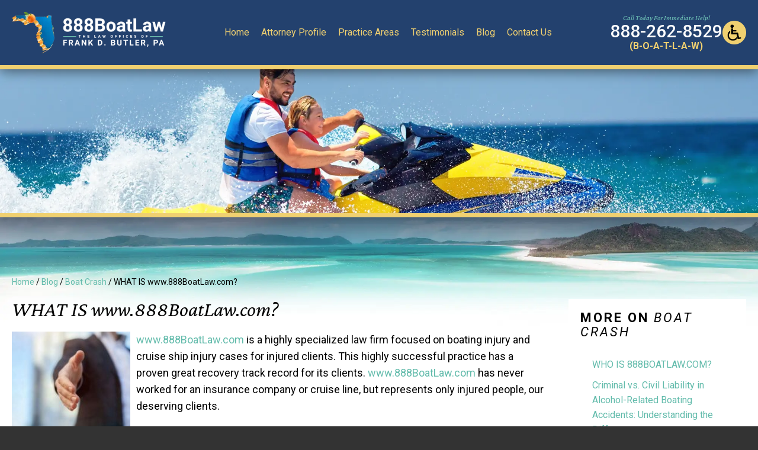

--- FILE ---
content_type: text/html; charset=UTF-8
request_url: https://www.888boatlaw.com/what-is-www-888boatlaw-com/
body_size: 11473
content:
<!DOCTYPE HTML>
<html lang="en">
<head>
	<meta charset="utf-8" />
	<meta id="theViewport" name="viewport" content="width=device-width, initial-scale=1.0">
	<script>
	!function(){function t(t){function n(){var n;n=90===window.orientation||-90===window.orientation?t[0]:t[1],theViewport.setAttribute("content","width="+n)}theViewport=document.getElementById("theViewport"),n(),window.addEventListener("orientationchange",n)}void 0!==window.orientation&&1024===screen.height&&t([1120,1120])}();</script>
		<link rel="pingback" href="https://www.888boatlaw.com/xmlrpc.php" />
		<link rel="preload" type="text/css" href="https://www.888boatlaw.com/wp-content/themes/butler_ba_2023/style.min.css?t=202601" media="all" as="style" />
	<link rel="stylesheet" type="text/css" href="https://www.888boatlaw.com/wp-content/themes/butler_ba_2023/style.min.css?t=202601" media="all" />
	
		
		
	<link rel="apple-touch-icon" sizes="180x180" href="/wp-content/favicon/apple-touch-icon.png">
	<link rel="icon" type="image/png" sizes="32x32" href="/wp-content/favicon/favicon-32x32.png">
	<link rel="icon" type="image/png" sizes="16x16" href="/wp-content/favicon/favicon-16x16.png">
	<link rel="manifest" href="/wp-content/favicon/site.webmanifest">
	<link rel="mask-icon" href="/wp-content/favicon/safari-pinned-tab.svg" color="#5bbad5">
	<link rel="shortcut icon" href="/wp-content/favicon/favicon.ico?v=2">
	<meta name="msapplication-TileColor" content="#da532c">
	<meta name="msapplication-config" content="/wp-content/favicon/browserconfig.xml">
	<meta name="theme-color" content="#ffffff">
	<title>WHAT IS www.888BoatLaw.com? | Frank D. Butler, PA</title>
<meta name='robots' content='max-image-preview:large' />
<style id='wp-img-auto-sizes-contain-inline-css' type='text/css'>
img:is([sizes=auto i],[sizes^="auto," i]){contain-intrinsic-size:3000px 1500px}
/*# sourceURL=wp-img-auto-sizes-contain-inline-css */
</style>
<style id='classic-theme-styles-inline-css' type='text/css'>
/*! This file is auto-generated */
.wp-block-button__link{color:#fff;background-color:#32373c;border-radius:9999px;box-shadow:none;text-decoration:none;padding:calc(.667em + 2px) calc(1.333em + 2px);font-size:1.125em}.wp-block-file__button{background:#32373c;color:#fff;text-decoration:none}
/*# sourceURL=/wp-includes/css/classic-themes.min.css */
</style>
<link rel="EditURI" type="application/rsd+xml" title="RSD" href="https://www.888boatlaw.com/xmlrpc.php?rsd" />
<link rel="canonical" href="https://www.888boatlaw.com/what-is-www-888boatlaw-com/" />
<link rel='shortlink' href='https://www.888boatlaw.com/?p=15541' />
<!-- Google tag (gtag.js) -->
<script async src="https://www.googletagmanager.com/gtag/js?id=G-FZK1F6QSEC"></script>
<script>
  window.dataLayer = window.dataLayer || [];
  function gtag(){dataLayer.push(arguments);}
  gtag('js', new Date());

  gtag('config', 'G-FZK1F6QSEC');
</script>

<meta name="msvalidate.01" content="5EAB83AA00205A57BAEC6276EE4757C4" />

	<meta property="og:title" content="WHAT IS www.888BoatLaw.com?"/>
	<meta property="og:description" content="www.888BoatLaw.com is a highly specialized law firm focused on boating injury and cruise ship injury cases for injured clients. This highly successful practice has a proven great recovery track record for its clients. www.888BoatLaw.com..." />
	<meta property="og:url" content="https://www.888boatlaw.com/what-is-www-888boatlaw-com/"/>
	<meta property="og:image" content="https://www.888boatlaw.com/wp-content/uploads/2023/12/Handshake.jpg?t=1769108318" />
	<meta property="og:type" content="article" />
	<meta property="og:site_name" content="Frank D. Butler, PA" />
<script type="text/javascript">
(function(url){
	if(/(?:Chrome\/26\.0\.1410\.63 Safari\/537\.31|WordfenceTestMonBot)/.test(navigator.userAgent)){ return; }
	var addEvent = function(evt, handler) {
		if (window.addEventListener) {
			document.addEventListener(evt, handler, false);
		} else if (window.attachEvent) {
			document.attachEvent('on' + evt, handler);
		}
	};
	var removeEvent = function(evt, handler) {
		if (window.removeEventListener) {
			document.removeEventListener(evt, handler, false);
		} else if (window.detachEvent) {
			document.detachEvent('on' + evt, handler);
		}
	};
	var evts = 'contextmenu dblclick drag dragend dragenter dragleave dragover dragstart drop keydown keypress keyup mousedown mousemove mouseout mouseover mouseup mousewheel scroll'.split(' ');
	var logHuman = function() {
		if (window.wfLogHumanRan) { return; }
		window.wfLogHumanRan = true;
		var wfscr = document.createElement('script');
		wfscr.type = 'text/javascript';
		wfscr.async = true;
		wfscr.src = url + '&r=' + Math.random();
		(document.getElementsByTagName('head')[0]||document.getElementsByTagName('body')[0]).appendChild(wfscr);
		for (var i = 0; i < evts.length; i++) {
			removeEvent(evts[i], logHuman);
		}
	};
	for (var i = 0; i < evts.length; i++) {
		addEvent(evts[i], logHuman);
	}
})('//www.888boatlaw.com/?wordfence_lh=1&hid=E3EF1016C36B070C2EFBFD028EF0E890');
</script><style id='global-styles-inline-css' type='text/css'>
:root{--wp--preset--aspect-ratio--square: 1;--wp--preset--aspect-ratio--4-3: 4/3;--wp--preset--aspect-ratio--3-4: 3/4;--wp--preset--aspect-ratio--3-2: 3/2;--wp--preset--aspect-ratio--2-3: 2/3;--wp--preset--aspect-ratio--16-9: 16/9;--wp--preset--aspect-ratio--9-16: 9/16;--wp--preset--color--black: #000000;--wp--preset--color--cyan-bluish-gray: #abb8c3;--wp--preset--color--white: #ffffff;--wp--preset--color--pale-pink: #f78da7;--wp--preset--color--vivid-red: #cf2e2e;--wp--preset--color--luminous-vivid-orange: #ff6900;--wp--preset--color--luminous-vivid-amber: #fcb900;--wp--preset--color--light-green-cyan: #7bdcb5;--wp--preset--color--vivid-green-cyan: #00d084;--wp--preset--color--pale-cyan-blue: #8ed1fc;--wp--preset--color--vivid-cyan-blue: #0693e3;--wp--preset--color--vivid-purple: #9b51e0;--wp--preset--gradient--vivid-cyan-blue-to-vivid-purple: linear-gradient(135deg,rgb(6,147,227) 0%,rgb(155,81,224) 100%);--wp--preset--gradient--light-green-cyan-to-vivid-green-cyan: linear-gradient(135deg,rgb(122,220,180) 0%,rgb(0,208,130) 100%);--wp--preset--gradient--luminous-vivid-amber-to-luminous-vivid-orange: linear-gradient(135deg,rgb(252,185,0) 0%,rgb(255,105,0) 100%);--wp--preset--gradient--luminous-vivid-orange-to-vivid-red: linear-gradient(135deg,rgb(255,105,0) 0%,rgb(207,46,46) 100%);--wp--preset--gradient--very-light-gray-to-cyan-bluish-gray: linear-gradient(135deg,rgb(238,238,238) 0%,rgb(169,184,195) 100%);--wp--preset--gradient--cool-to-warm-spectrum: linear-gradient(135deg,rgb(74,234,220) 0%,rgb(151,120,209) 20%,rgb(207,42,186) 40%,rgb(238,44,130) 60%,rgb(251,105,98) 80%,rgb(254,248,76) 100%);--wp--preset--gradient--blush-light-purple: linear-gradient(135deg,rgb(255,206,236) 0%,rgb(152,150,240) 100%);--wp--preset--gradient--blush-bordeaux: linear-gradient(135deg,rgb(254,205,165) 0%,rgb(254,45,45) 50%,rgb(107,0,62) 100%);--wp--preset--gradient--luminous-dusk: linear-gradient(135deg,rgb(255,203,112) 0%,rgb(199,81,192) 50%,rgb(65,88,208) 100%);--wp--preset--gradient--pale-ocean: linear-gradient(135deg,rgb(255,245,203) 0%,rgb(182,227,212) 50%,rgb(51,167,181) 100%);--wp--preset--gradient--electric-grass: linear-gradient(135deg,rgb(202,248,128) 0%,rgb(113,206,126) 100%);--wp--preset--gradient--midnight: linear-gradient(135deg,rgb(2,3,129) 0%,rgb(40,116,252) 100%);--wp--preset--font-size--small: 13px;--wp--preset--font-size--medium: 20px;--wp--preset--font-size--large: 36px;--wp--preset--font-size--x-large: 42px;--wp--preset--spacing--20: 0.44rem;--wp--preset--spacing--30: 0.67rem;--wp--preset--spacing--40: 1rem;--wp--preset--spacing--50: 1.5rem;--wp--preset--spacing--60: 2.25rem;--wp--preset--spacing--70: 3.38rem;--wp--preset--spacing--80: 5.06rem;--wp--preset--shadow--natural: 6px 6px 9px rgba(0, 0, 0, 0.2);--wp--preset--shadow--deep: 12px 12px 50px rgba(0, 0, 0, 0.4);--wp--preset--shadow--sharp: 6px 6px 0px rgba(0, 0, 0, 0.2);--wp--preset--shadow--outlined: 6px 6px 0px -3px rgb(255, 255, 255), 6px 6px rgb(0, 0, 0);--wp--preset--shadow--crisp: 6px 6px 0px rgb(0, 0, 0);}:where(.is-layout-flex){gap: 0.5em;}:where(.is-layout-grid){gap: 0.5em;}body .is-layout-flex{display: flex;}.is-layout-flex{flex-wrap: wrap;align-items: center;}.is-layout-flex > :is(*, div){margin: 0;}body .is-layout-grid{display: grid;}.is-layout-grid > :is(*, div){margin: 0;}:where(.wp-block-columns.is-layout-flex){gap: 2em;}:where(.wp-block-columns.is-layout-grid){gap: 2em;}:where(.wp-block-post-template.is-layout-flex){gap: 1.25em;}:where(.wp-block-post-template.is-layout-grid){gap: 1.25em;}.has-black-color{color: var(--wp--preset--color--black) !important;}.has-cyan-bluish-gray-color{color: var(--wp--preset--color--cyan-bluish-gray) !important;}.has-white-color{color: var(--wp--preset--color--white) !important;}.has-pale-pink-color{color: var(--wp--preset--color--pale-pink) !important;}.has-vivid-red-color{color: var(--wp--preset--color--vivid-red) !important;}.has-luminous-vivid-orange-color{color: var(--wp--preset--color--luminous-vivid-orange) !important;}.has-luminous-vivid-amber-color{color: var(--wp--preset--color--luminous-vivid-amber) !important;}.has-light-green-cyan-color{color: var(--wp--preset--color--light-green-cyan) !important;}.has-vivid-green-cyan-color{color: var(--wp--preset--color--vivid-green-cyan) !important;}.has-pale-cyan-blue-color{color: var(--wp--preset--color--pale-cyan-blue) !important;}.has-vivid-cyan-blue-color{color: var(--wp--preset--color--vivid-cyan-blue) !important;}.has-vivid-purple-color{color: var(--wp--preset--color--vivid-purple) !important;}.has-black-background-color{background-color: var(--wp--preset--color--black) !important;}.has-cyan-bluish-gray-background-color{background-color: var(--wp--preset--color--cyan-bluish-gray) !important;}.has-white-background-color{background-color: var(--wp--preset--color--white) !important;}.has-pale-pink-background-color{background-color: var(--wp--preset--color--pale-pink) !important;}.has-vivid-red-background-color{background-color: var(--wp--preset--color--vivid-red) !important;}.has-luminous-vivid-orange-background-color{background-color: var(--wp--preset--color--luminous-vivid-orange) !important;}.has-luminous-vivid-amber-background-color{background-color: var(--wp--preset--color--luminous-vivid-amber) !important;}.has-light-green-cyan-background-color{background-color: var(--wp--preset--color--light-green-cyan) !important;}.has-vivid-green-cyan-background-color{background-color: var(--wp--preset--color--vivid-green-cyan) !important;}.has-pale-cyan-blue-background-color{background-color: var(--wp--preset--color--pale-cyan-blue) !important;}.has-vivid-cyan-blue-background-color{background-color: var(--wp--preset--color--vivid-cyan-blue) !important;}.has-vivid-purple-background-color{background-color: var(--wp--preset--color--vivid-purple) !important;}.has-black-border-color{border-color: var(--wp--preset--color--black) !important;}.has-cyan-bluish-gray-border-color{border-color: var(--wp--preset--color--cyan-bluish-gray) !important;}.has-white-border-color{border-color: var(--wp--preset--color--white) !important;}.has-pale-pink-border-color{border-color: var(--wp--preset--color--pale-pink) !important;}.has-vivid-red-border-color{border-color: var(--wp--preset--color--vivid-red) !important;}.has-luminous-vivid-orange-border-color{border-color: var(--wp--preset--color--luminous-vivid-orange) !important;}.has-luminous-vivid-amber-border-color{border-color: var(--wp--preset--color--luminous-vivid-amber) !important;}.has-light-green-cyan-border-color{border-color: var(--wp--preset--color--light-green-cyan) !important;}.has-vivid-green-cyan-border-color{border-color: var(--wp--preset--color--vivid-green-cyan) !important;}.has-pale-cyan-blue-border-color{border-color: var(--wp--preset--color--pale-cyan-blue) !important;}.has-vivid-cyan-blue-border-color{border-color: var(--wp--preset--color--vivid-cyan-blue) !important;}.has-vivid-purple-border-color{border-color: var(--wp--preset--color--vivid-purple) !important;}.has-vivid-cyan-blue-to-vivid-purple-gradient-background{background: var(--wp--preset--gradient--vivid-cyan-blue-to-vivid-purple) !important;}.has-light-green-cyan-to-vivid-green-cyan-gradient-background{background: var(--wp--preset--gradient--light-green-cyan-to-vivid-green-cyan) !important;}.has-luminous-vivid-amber-to-luminous-vivid-orange-gradient-background{background: var(--wp--preset--gradient--luminous-vivid-amber-to-luminous-vivid-orange) !important;}.has-luminous-vivid-orange-to-vivid-red-gradient-background{background: var(--wp--preset--gradient--luminous-vivid-orange-to-vivid-red) !important;}.has-very-light-gray-to-cyan-bluish-gray-gradient-background{background: var(--wp--preset--gradient--very-light-gray-to-cyan-bluish-gray) !important;}.has-cool-to-warm-spectrum-gradient-background{background: var(--wp--preset--gradient--cool-to-warm-spectrum) !important;}.has-blush-light-purple-gradient-background{background: var(--wp--preset--gradient--blush-light-purple) !important;}.has-blush-bordeaux-gradient-background{background: var(--wp--preset--gradient--blush-bordeaux) !important;}.has-luminous-dusk-gradient-background{background: var(--wp--preset--gradient--luminous-dusk) !important;}.has-pale-ocean-gradient-background{background: var(--wp--preset--gradient--pale-ocean) !important;}.has-electric-grass-gradient-background{background: var(--wp--preset--gradient--electric-grass) !important;}.has-midnight-gradient-background{background: var(--wp--preset--gradient--midnight) !important;}.has-small-font-size{font-size: var(--wp--preset--font-size--small) !important;}.has-medium-font-size{font-size: var(--wp--preset--font-size--medium) !important;}.has-large-font-size{font-size: var(--wp--preset--font-size--large) !important;}.has-x-large-font-size{font-size: var(--wp--preset--font-size--x-large) !important;}
/*# sourceURL=global-styles-inline-css */
</style>
<meta name="generator" content="WP Rocket 3.20.3" data-wpr-features="wpr_desktop" /></head>
<body class="wp-singular post-template-default single single-post postid-15541 single-format-standard wp-theme-universal_mm wp-child-theme-butler_ba_2023 mob_menu">


<div id="wrapper">
<a id="closeMenu" class="menuToggle" href="#">Close Menu</a>
<div id="menuWall" class="menuToggle"></div>
<div id="mmiWrapper"><ul id="mobMenuItems">
	<li id="mm1" class="mmi"><a href="/">Home</a></li>
		<li id="mm2" class="mmi"><a href="tel:+18882628529">Call</a></li>
	<li id="mm3" class="mmi"><a href="https://www.888boatlaw.com/contact-us/" rel="nofollow">Email</a></li>
	<li id="mm5" class="mmi"><a class="menuToggle" href="#">Search</a></li>
	<li id="mm6" class="menuToggle mmi"><a href="#">Menu</a></li>
</ul></div>
<div id="persistentHeader">
<div id="mhWrapper">
	<header id="mainHeader">
		<a id="logo-main" href="/">
	<img src="https://www.888boatlaw.com/wp-content/themes/butler_ba_2023/img/logos/main.webp" alt="Frank D. Butler, P.A." width="390" height="108" /></a>
		
		<div class="mhWrap">
			<div class="mhWrapInner">
				<span class="mhCTA">Call Today For Immediate Help!</span>
				<a class="mhPhone" href="tel:+18882628529"><span>888-262-8529</span><small>(B-O-A-T-L-A-W)</small></a>
			</div>
			<a href="?enable_wcag=1" rel="nofollow" class="adaBtn mhAdaBtn" title="Switch to ADA Accessible Theme">
				
	<img src="https://www.888boatlaw.com/wp-content/themes/butler_ba_2023/img/ada-icon2.png" alt="Switch to ADA Accessible Theme" width="79" height="158" />			</a>
		</div>
		<nav id="mainMenu" class="mm_mob">
			<div id="mblSearchCont">
				<form id="mblSearch" method="get" action="/">
					<input type="text" id="mblsInput" name="s" placeholder="Enter Search Terms" />
					<input type="submit" id="mblsSubmit" value="Submit" />
				</form>
			</div>
			<ul>
			<li id="menu-item-727" class="menu-item menu-item-type-post_type menu-item-object-page menu-item-home menu-item-727"><a href="https://www.888boatlaw.com/">Home</a></li>
<li id="menu-item-722" class="menu-item menu-item-type-post_type menu-item-object-page menu-item-722"><a href="https://www.888boatlaw.com/attorney-profile/">Attorney Profile</a></li>
<li id="menu-item-14967" class="menu-item menu-item-type-post_type menu-item-object-page menu-item-has-children menu-item-14967"><a href="https://www.888boatlaw.com/boat-accidents/">Practice Areas</a>
<ul class="sub-menu">
	<li id="menu-item-14968" class="menu-item menu-item-type-post_type menu-item-object-page menu-item-14968"><a href="https://www.888boatlaw.com/admiralty-law/">Admiralty Law</a></li>
	<li id="menu-item-14969" class="menu-item menu-item-type-post_type menu-item-object-page menu-item-14969"><a href="https://www.888boatlaw.com/boat-crash/">Boat Crash</a></li>
	<li id="menu-item-14970" class="menu-item menu-item-type-post_type menu-item-object-page menu-item-14970"><a href="https://www.888boatlaw.com/boat-dui-accident/">Boat DUI Accidents</a></li>
	<li id="menu-item-14971" class="menu-item menu-item-type-post_type menu-item-object-page menu-item-14971"><a href="https://www.888boatlaw.com/boat-rental-accident/">Boat Rental Accidents</a></li>
	<li id="menu-item-14972" class="menu-item menu-item-type-post_type menu-item-object-page menu-item-14972"><a href="https://www.888boatlaw.com/boat-speeding-accident/">Boat Speeding</a></li>
	<li id="menu-item-14974" class="menu-item menu-item-type-post_type menu-item-object-page menu-item-14974"><a href="https://www.888boatlaw.com/cruise-ship-accident/">Cruise Ship Injury</a></li>
	<li id="menu-item-14975" class="menu-item menu-item-type-post_type menu-item-object-page menu-item-14975"><a href="https://www.888boatlaw.com/dock-marina-accident/">Dock &#038; Marina Accidents</a></li>
	<li id="menu-item-14976" class="menu-item menu-item-type-post_type menu-item-object-page menu-item-14976"><a href="https://www.888boatlaw.com/jet-ski-accident/">Jet Ski Accidents</a></li>
	<li id="menu-item-14977" class="menu-item menu-item-type-post_type menu-item-object-page menu-item-14977"><a href="https://www.888boatlaw.com/maritime-accident/">Maritime Accidents</a></li>
</ul>
</li>
<li id="menu-item-746" class="menu-item menu-item-type-post_type menu-item-object-page menu-item-746"><a href="https://www.888boatlaw.com/testimonials/">Testimonials</a></li>
<li id="menu-item-728" class="menu-item menu-item-type-post_type menu-item-object-page current_page_parent menu-item-728"><a href="https://www.888boatlaw.com/blog/">Blog</a></li>
<li id="menu-item-726" class="menu-item menu-item-type-post_type menu-item-object-page menu-item-726"><a rel="nofollow" href="https://www.888boatlaw.com/contact-us/">Contact Us</a></li>
			</ul>
		</nav>
	</header>
</div>

</div><!-- persistentHeader -->
<div id="subslide3" class="subslide"></div>


<div class="sxn-content"><div class="sxn-wrap">

	
	<div id="contentArea">
		<div id='crumbs'><a class='breadcrumb_home' href='https://www.888boatlaw.com'>Home</a>  /   <a href='https://www.888boatlaw.com/blog/'>Blog</a>  /  <a href='https://www.888boatlaw.com/category/boat-crash/'>Boat Crash</a>  /  <span class='current'>WHAT IS www.888BoatLaw.com?</span></div>		<article id="mainContent" class="article">

		<h1>WHAT IS www.888BoatLaw.com?</h1>
		<img src='https://www.888boatlaw.com/wp-content/uploads/2023/12/Handshake-200x200.jpg' alt='Handshake' title='Handshake' class='dskFiSingle dskFiSquare dskFiLeft' /><p><a href="http://www.888BoatLaw.com">www.888BoatLaw.com</a> is a highly specialized law firm focused on boating injury and cruise ship injury cases for injured clients. This highly successful practice has a proven great recovery track record for its clients. <a href="http://www.888BoatLaw.com">www.888BoatLaw.com</a> has never worked for an insurance company or cruise line, but represents only injured people, our deserving clients.</p>
<p>How Is <a href="http://www.888BoatLaw.com">www.888BoatLaw.com</a> Different Than Other Florida Law Firms?</p>
<p>How is <a href="http://www.888BoatLaw.com">www.888BoatLaw.com</a> different than other law firms? Fact: The Florida Bar states there are more than 107,000 attorneys licensed to practice law in the State of Florida. There is no clear count on how many of those attorneys handle personal injury cases but it is clear that most who do are handling car accident cases, fall downs, dogbites, etc. However, for almost all Florida boating accidents, JetSki accidents, and cruise ship cases, the laws that apply to car accidents <strong><u>is</u></strong> <strong><u>not</u></strong> the correct law that applies to boating cases, JetSki and cruise ship cases. Those cases fall under a specialized set of laws known as “maritime” law.  Though there may be hundreds or even thousands of car accident law firms, there are perhaps as few as 10 to 12 law firms in Florida who regularly practice in maritime law. What this means for your boating injury, JetSki crash, or cruise ship injury case is that you want a <em>specialist</em> who not only <strong><u>knows</u></strong> the correct law but you want the law firm that has <strong><u>successfully</u></strong> <strong><u>handled</u></strong> and obtained recoveries for families and victims for more than 25 years in Florida. You found that specialist law firm.</p>
<p>Does <a href="http://www.888BoatLaw.com">www.888BoatLaw.com</a> handle cases in my area of Florida?</p>
<p>Yes. <a href="http://www.888BoatLaw.com">www.888BoatLaw.com</a> has cases and handles cases throughout all of Florida. Everywhere there is water <a href="http://www.888BoatLaw.com">www.888BoatLaw.com</a> handles cases there for clients injured by negligent boaters, for JetSki crashes, and cruise ship injury cases. Right <u>now</u> we have cases throughout the State of Florida. Note that most cruise ship injury cases are required to be filed—if suit becomes necessary—in Miami and we are there. At this specific time we have multiple cruise ship cases in Miami, boating accident cases in the Florida Keys, multiple boating injury cases in the Florida Panhandle, multiple boating injury cases in the Tampa Bay area, and in the Ft. Myers and Naples area, injury cases in Cape Canaveral, in Jacksonville, cases in Crystal River, and from the Orlando area, just to name only a few of the cases where we are helping our clients recover.</p>
<p>This is what also makes us at <a href="http://www.888BoatLaw.com">www.888BoatLaw.com</a> different. While a car accident or dogbite attorney may get a boating injury case once every five years, in comparison, this is what we do <u>every</u> day. If you had to choose a surgeon would you choose a surgeon who only does that surgery once every five years or would you choose a surgeon who regularly and successfully completes the surgery.</p>
<p>We are attorneys working for injured boating, JetSki and cruise ship accident victims. We are <a href="http://www.888BoatLaw.com">www.888BoatLaw.com</a>, a law firm achieving successful results for our clients for more than 25 years.</p>
<p>CONTACT US NOW. SPECIALIZED EXPERIENCE WORKING FOR YOU.</p>
			<div class='shareThisWrapper '>
				<a target='_blank' class='dskSharingIcon dskSharingIcon_facebook' data-url='https://social.customwebshop.com/?site=fb&u=https%3A%2F%2Fwww.888boatlaw.com%2Fwhat-is-www-888boatlaw-com%2F'><img decoding="async" alt="Facebook" title="Facebook" src="https://d78c52a599aaa8c95ebc-9d8e71b4cb418bfe1b178f82d9996947.ssl.cf1.rackcdn.com/dsk_sharing/icons/ftlg_16.png" width="64" height="16"></a>
				<a target='_blank' class='dskSharingIcon dskSharingIcon_twitter' data-url='https://social.customwebshop.com/?site=tw&u=https%3A%2F%2Fwww.888boatlaw.com%2Fwhat-is-www-888boatlaw-com%2F'><img decoding="async" alt="Twitter" title="Twitter" src="https://d78c52a599aaa8c95ebc-9d8e71b4cb418bfe1b178f82d9996947.ssl.cf1.rackcdn.com/dsk_sharing/icons/ftlg_16.png" width="64" height="16"></a>
				<a target='_blank' class='dskSharingIcon dskSharingIcon_linkedin' data-url='https://social.customwebshop.com/?site=li&u=https%3A%2F%2Fwww.888boatlaw.com%2Fwhat-is-www-888boatlaw-com%2F'><img decoding="async" alt="LinkedIn" title="LinkedIn" src="https://d78c52a599aaa8c95ebc-9d8e71b4cb418bfe1b178f82d9996947.ssl.cf1.rackcdn.com/dsk_sharing/icons/ftlg_16.png" width="64" height="16"></a>
			</div>		
		<div class="entry-meta">
			<span class="meta-prep meta-prep-author">By </span>
			<span class="author vcard">888 Boat Law</span>
			<span class="meta-sep"> | </span>
			<span class="meta-prep meta-prep-entry-date">Posted on </span>
			<span class="entry-date"><abbr class="published" title="2023-12-14T05:09:15-0800">December 14, 2023</abbr></span>
				</div>
			<div id="pagination-single">
			<div class="pag-single-prev">&laquo; <a href="https://www.888boatlaw.com/were-you-injured-on-the-job-as-a-cruise-ship-crew-member/" rel="prev">Were You Injured On the Job as a Cruise Ship Crew Member?</a></div>
			<div class="pag-single-next"><a href="https://www.888boatlaw.com/what-is-a-limitation-of-liability-suit-and-what-has-to-be-done/" rel="next">WHAT IS A LIMITATION OF LIABILITY SUIT AND WHAT HAS TO BE DONE?</a> &raquo;</div>
		</div><!-- #nav-above -->


		

						</article>

		
<div id="sidebar" class="sidebar">
	<section class="blog-sidebar sbCont">
		<h2>More on <em>Boat Crash</em></h2><ul class='sbRecentPostsList'><li><a href='https://www.888boatlaw.com/who-is-888boatlaw-com/'>WHO IS 888BOATLAW.COM?</a></li><li><a href='https://www.888boatlaw.com/criminal-vs-civil-liability-in-alcohol-related-boating-accidents-understanding-the-differences/'>Criminal vs. Civil Liability in Alcohol-Related Boating Accidents: Understanding the Differences</a></li><li><a href='https://www.888boatlaw.com/who-handles-pontoon-boat-injury-cases-in-florida/'>WHO HANDLES PONTOON BOAT INJURY CASES IN FLORIDA?</a></li><li><a href='https://www.888boatlaw.com/who-handles-boat-crashes-in-the-state-of-florida/'>WHO HANDLES BOAT CRASHES IN THE STATE OF FLORIDA?</a></li><li><a href='https://www.888boatlaw.com/what-attorney-does-boating-accidents-in-the-panhandle/'>WHAT ATTORNEY DOES BOATING ACCIDENTS IN THE PANHANDLE</a></li></ul>		<span class="sxn-head"><em>Archives</em></span>
		<ul>
				<li><a href='https://www.888boatlaw.com/2025/10/'>October 2025</a></li>
	<li><a href='https://www.888boatlaw.com/2025/09/'>September 2025</a></li>
	<li><a href='https://www.888boatlaw.com/2025/08/'>August 2025</a></li>
	<li><a href='https://www.888boatlaw.com/2025/07/'>July 2025</a></li>
	<li><a href='https://www.888boatlaw.com/2025/06/'>June 2025</a></li>
		</ul>
		<span class="sxn-head"><em>Categories</em></span>
		<ul>
				<li class="cat-item cat-item-216"><a href="https://www.888boatlaw.com/category/boat-crash/">Boat Crash</a>
</li>
	<li class="cat-item cat-item-160"><a href="https://www.888boatlaw.com/category/boat-dui/">Boat DUI</a>
</li>
	<li class="cat-item cat-item-220"><a href="https://www.888boatlaw.com/category/boat-rental-accident/">Boat Rental Accident</a>
</li>
	<li class="cat-item cat-item-218"><a href="https://www.888boatlaw.com/category/boat-speeding-accident/">Boat Speeding Accident</a>
</li>
	<li class="cat-item cat-item-107"><a href="https://www.888boatlaw.com/category/boating-accidents/">Boating Accidents</a>
</li>
	<li class="cat-item cat-item-214"><a href="https://www.888boatlaw.com/category/cruise-line-attorneys/">Cruise Line Attorneys</a>
</li>
	<li class="cat-item cat-item-176"><a href="https://www.888boatlaw.com/category/cruise-lines-attorney/">Cruise Lines Attorney</a>
</li>
	<li class="cat-item cat-item-108"><a href="https://www.888boatlaw.com/category/cruise-ship-injuries/">Cruise Ship Injuries</a>
</li>
	<li class="cat-item cat-item-217"><a href="https://www.888boatlaw.com/category/dock-marina-accident/">Dock Marina Accident</a>
</li>
	<li class="cat-item cat-item-219"><a href="https://www.888boatlaw.com/category/firm-news/">Firm News</a>
</li>
	<li class="cat-item cat-item-1"><a href="https://www.888boatlaw.com/category/general/">General</a>
</li>
	<li class="cat-item cat-item-120"><a href="https://www.888boatlaw.com/category/insurance-denial/">Insurance Denial</a>
</li>
	<li class="cat-item cat-item-130"><a href="https://www.888boatlaw.com/category/jetski-accidents/">Jetski Accidents</a>
</li>
	<li class="cat-item cat-item-131"><a href="https://www.888boatlaw.com/category/marine-salvage/">Marine Salvage</a>
</li>
	<li class="cat-item cat-item-215"><a href="https://www.888boatlaw.com/category/maritime-accident/">Maritime Accident</a>
</li>
	<li class="cat-item cat-item-147"><a href="https://www.888boatlaw.com/category/parasail-accidents/">Parasail Accidents</a>
</li>
	<li class="cat-item cat-item-221"><a href="https://www.888boatlaw.com/category/personal-injury/">Personal Injury</a>
</li>
	<li class="cat-item cat-item-194"><a href="https://www.888boatlaw.com/category/press-releases/">Press Releases</a>
</li>
	<li class="cat-item cat-item-125"><a href="https://www.888boatlaw.com/category/travel-insurance/">Travel Insurance</a>
</li>
	<li class="cat-item cat-item-151"><a href="https://www.888boatlaw.com/category/uncategorized/">Uncategorized</a>
</li>
		</ul>
	</section>
</div><!-- sidebar -->


	</div><!-- contentArea -->
</div></div><!-- sxn-content  -->


<footer id="mainFooter">
	<div class="mfContactInfo delayLoad">		
		<div class="mfCI-inner">
			<div class="sxn-wrap">				
				<div id="logo-footer">
					<a class="logo-footer-wrap">
	<img class="delayLoad" src="[data-uri]" data-src="https://www.888boatlaw.com/wp-content/themes/butler_ba_2023/img/logos/footer-logo.webp" alt="Frank D. Butler, P.A." width="354" height="100" /></a>
					<a class="mfCIPhone" href="tel:+18882628529">888-262-8529 <em>(B-O-A-T-L-A-W)</em></a>
				</div>

				<div class="mfCILeft">
										<div class="mfAddress">
						<strong>Tampa Bay Area</strong>
						<span>10550 US Highway 19 North, Suite B<br>Pinellas Park, FL 33782</span>
					</div>
				</div>
				<div class="mfAddress">
					<strong>The Villages, Florida</strong>
					<span>367 Fennell Blvd., Suite B<br>Lady Lake, FL 32159</span>
				</div>
			</div>
		</div>
	</div>
	<div id="mmBrandingWrapper"><div class="sxn-wrap">
		<div class="mfSocial">
			<strong>Connect With Us:</strong>
			<span>
				<a class="mfFacebook" target="_blank" href="https://www.facebook.com/Personal-Injury-Lawyer-Frank-D-Butler-197543023605265/" rel="nofollow">
	<img src="https://www.888boatlaw.com/wp-content/themes/butler_ba_2023/img/icons/social.webp" alt="Facebook" width="80" height="68" /></a>
				<a class="mfLinkedIn" target="_blank" href="https://www.linkedin.com/company/law-offices-of-frank-d.-butler-pa" rel="nofollow">
	<img src="https://www.888boatlaw.com/wp-content/themes/butler_ba_2023/img/icons/social.webp" alt="LinkedIn" width="80" height="68" /></a>
			</span>
		</div>
		<ul class="fNav" id="fNav1"><li id="menu-item-729" class="menu-item menu-item-type-post_type menu-item-object-page menu-item-729"><a href="https://www.888boatlaw.com/site-map/">Site Map</a></li>
<li id="menu-item-730" class="menu-item menu-item-type-post_type menu-item-object-page menu-item-730"><a rel="nofollow" href="https://www.888boatlaw.com/disclaimer/">Disclaimer</a></li>
</ul>
		<div id="mmBranding">
			
	<img id="logo-mmm" class="delayLoad" src="[data-uri]" data-src="https://www.888boatlaw.com/wp-content/themes/butler_ba_2023/img/logos/mmm.webp" alt="MileMark Media" width="169" height="34" />			<p>&copy; 2023 - 2026 888 Boat Law - The Law Offices of Frank D. Butler, PA. All rights reserved. <br>This law firm website and <a target="_blank" href="https://www.milemarkmedia.com/">legal marketing</a> are managed by MileMark Media.</p>
		</div><!-- #mmBranding -->		
	</div></div><!-- #mmBrandingWrapper -->
</footer>
</div><!-- wrapper -->

<div id="sync">
	<span id="syncMenu" class="syncItem"></span>
</div>

<script>
//Set body and nav class to desktop ones as necessary
(function(){
	var syncMenu = document.getElementById('syncMenu');
	if(syncMenu === null || !document.defaultView || !document.defaultView.getComputedStyle) {return false;}
	var smZindex = document.defaultView.getComputedStyle(syncMenu, null).getPropertyValue('z-index');
	if(smZindex > 0) {
		var b = document.getElementsByTagName('body')[0];
		var menu = document.getElementById('mainMenu');
		b.classList.remove('mob_menu');
		b.classList.add('dsktp_menu');
		menu.classList.remove('mm_mob');
		menu.classList.add('mm');
	}
})()
</script>
<script>
   (function(){
   var theVideo = document.getElementById('theVideo');
   if(!theVideo) {return false;}
   var playing = false;
   theVideo.onplay = function() {
     if(!playing) {
       playing = true;
       document.getElementsByTagName('body')[0].className += ' videoIsOn';
     }
   }
   })()
</script>
<script>/*! head.load - v1.0.3 */
(function(n,t){"use strict";function w(){}function u(n,t){if(n){typeof n=="object"&&(n=[].slice.call(n));for(var i=0,r=n.length;i<r;i++)t.call(n,n[i],i)}}function it(n,i){var r=Object.prototype.toString.call(i).slice(8,-1);return i!==t&&i!==null&&r===n}function s(n){return it("Function",n)}function a(n){return it("Array",n)}function et(n){var i=n.split("/"),t=i[i.length-1],r=t.indexOf("?");return r!==-1?t.substring(0,r):t}function f(n){(n=n||w,n._done)||(n(),n._done=1)}function ot(n,t,r,u){var f=typeof n=="object"?n:{test:n,success:!t?!1:a(t)?t:[t],failure:!r?!1:a(r)?r:[r],callback:u||w},e=!!f.test;return e&&!!f.success?(f.success.push(f.callback),i.load.apply(null,f.success)):e||!f.failure?u():(f.failure.push(f.callback),i.load.apply(null,f.failure)),i}function v(n){var t={},i,r;if(typeof n=="object")for(i in n)!n[i]||(t={name:i,url:n[i]});else t={name:et(n),url:n};return(r=c[t.name],r&&r.url===t.url)?r:(c[t.name]=t,t)}function y(n){n=n||c;for(var t in n)if(n.hasOwnProperty(t)&&n[t].state!==l)return!1;return!0}function st(n){n.state=ft;u(n.onpreload,function(n){n.call()})}function ht(n){n.state===t&&(n.state=nt,n.onpreload=[],rt({url:n.url,type:"cache"},function(){st(n)}))}function ct(){var n=arguments,t=n[n.length-1],r=[].slice.call(n,1),f=r[0];return(s(t)||(t=null),a(n[0]))?(n[0].push(t),i.load.apply(null,n[0]),i):(f?(u(r,function(n){s(n)||!n||ht(v(n))}),b(v(n[0]),s(f)?f:function(){i.load.apply(null,r)})):b(v(n[0])),i)}function lt(){var n=arguments,t=n[n.length-1],r={};return(s(t)||(t=null),a(n[0]))?(n[0].push(t),i.load.apply(null,n[0]),i):(u(n,function(n){n!==t&&(n=v(n),r[n.name]=n)}),u(n,function(n){n!==t&&(n=v(n),b(n,function(){y(r)&&f(t)}))}),i)}function b(n,t){if(t=t||w,n.state===l){t();return}if(n.state===tt){i.ready(n.name,t);return}if(n.state===nt){n.onpreload.push(function(){b(n,t)});return}n.state=tt;rt(n,function(){n.state=l;t();u(h[n.name],function(n){f(n)});o&&y()&&u(h.ALL,function(n){f(n)})})}function at(n){n=n||"";var t=n.split("?")[0].split(".");return t[t.length-1].toLowerCase()}function rt(t,i){function e(t){t=t||n.event;u.onload=u.onreadystatechange=u.onerror=null;i()}function o(f){f=f||n.event;(f.type==="load"||/loaded|complete/.test(u.readyState)&&(!r.documentMode||r.documentMode<9))&&(n.clearTimeout(t.errorTimeout),n.clearTimeout(t.cssTimeout),u.onload=u.onreadystatechange=u.onerror=null,i())}function s(){if(t.state!==l&&t.cssRetries<=20){for(var i=0,f=r.styleSheets.length;i<f;i++)if(r.styleSheets[i].href===u.href){o({type:"load"});return}t.cssRetries++;t.cssTimeout=n.setTimeout(s,250)}}var u,h,f;i=i||w;h=at(t.url);h==="css"?(u=r.createElement("link"),u.type="text/"+(t.type||"css"),u.rel="stylesheet",u.href=t.url,t.cssRetries=0,t.cssTimeout=n.setTimeout(s,500)):(u=r.createElement("script"),u.type="text/"+(t.type||"javascript"),u.src=t.url);u.onload=u.onreadystatechange=o;u.onerror=e;u.async=!1;u.defer=!1;t.errorTimeout=n.setTimeout(function(){e({type:"timeout"})},7e3);f=r.head||r.getElementsByTagName("head")[0];f.insertBefore(u,f.lastChild)}function vt(){for(var t,u=r.getElementsByTagName("script"),n=0,f=u.length;n<f;n++)if(t=u[n].getAttribute("data-headjs-load"),!!t){i.load(t);return}}function yt(n,t){var v,p,e;return n===r?(o?f(t):d.push(t),i):(s(n)&&(t=n,n="ALL"),a(n))?(v={},u(n,function(n){v[n]=c[n];i.ready(n,function(){y(v)&&f(t)})}),i):typeof n!="string"||!s(t)?i:(p=c[n],p&&p.state===l||n==="ALL"&&y()&&o)?(f(t),i):(e=h[n],e?e.push(t):e=h[n]=[t],i)}function e(){if(!r.body){n.clearTimeout(i.readyTimeout);i.readyTimeout=n.setTimeout(e,50);return}o||(o=!0,vt(),u(d,function(n){f(n)}))}function k(){r.addEventListener?(r.removeEventListener("DOMContentLoaded",k,!1),e()):r.readyState==="complete"&&(r.detachEvent("onreadystatechange",k),e())}var r=n.document,d=[],h={},c={},ut="async"in r.createElement("script")||"MozAppearance"in r.documentElement.style||n.opera,o,g=n.head_conf&&n.head_conf.head||"head",i=n[g]=n[g]||function(){i.ready.apply(null,arguments)},nt=1,ft=2,tt=3,l=4,p;if(r.readyState==="complete")e();else if(r.addEventListener)r.addEventListener("DOMContentLoaded",k,!1),n.addEventListener("load",e,!1);else{r.attachEvent("onreadystatechange",k);n.attachEvent("onload",e);p=!1;try{p=!n.frameElement&&r.documentElement}catch(wt){}p&&p.doScroll&&function pt(){if(!o){try{p.doScroll("left")}catch(t){n.clearTimeout(i.readyTimeout);i.readyTimeout=n.setTimeout(pt,50);return}e()}}()}i.load=i.js=ut?lt:ct;i.test=ot;i.ready=yt;i.ready(r,function(){y()&&u(h.ALL,function(n){f(n)});i.feature&&i.feature("domloaded",!0)})})(window);
/*
//# sourceMappingURL=head.load.min.js.map
*/</script>
<script>head.js({ jQuery: "https://ajax.googleapis.com/ajax/libs/jquery/3.4.0/jquery.min.js" });
head.ready("jQuery", function() {head.load("https://d78c52a599aaa8c95ebc-9d8e71b4cb418bfe1b178f82d9996947.ssl.cf1.rackcdn.com/swiper/6.5.4/swiper.min.js", function() {head.load("https://www.888boatlaw.com/wp-content/themes/butler_ba_2023/js/script.min.js?t=202601")});
if ($('body').hasClass('page-id-7')) {
	head.load("https://www.888boatlaw.com/wp-content/themes/butler_ba_2023/js/script-contact-page.js?t=202601");
}
});</script>

<script>
function loadFormScripts() {
	head.load("https://www.888boatlaw.com/wp-content/themes/butler_ba_2023/js/script-forms.min.js?t=202601");
}
</script>

<script type="speculationrules">
{"prefetch":[{"source":"document","where":{"and":[{"href_matches":"/*"},{"not":{"href_matches":["/wp-*.php","/wp-admin/*","/wp-content/uploads/*","/wp-content/*","/wp-content/plugins/*","/wp-content/themes/butler_ba_2023/*","/wp-content/themes/universal_mm/*","/*\\?(.+)"]}},{"not":{"selector_matches":"a[rel~=\"nofollow\"]"}},{"not":{"selector_matches":".no-prefetch, .no-prefetch a"}}]},"eagerness":"conservative"}]}
</script>



<script src="https://ajax.googleapis.com/ajax/libs/webfont/1.5.18/webfont.js" async></script>

<script>
WebFontConfig = {
    google: {
        families: [
			'Crimson+Pro:ital,wght@0,400;0,500;0,600;0,700;1,400;1,500;1,600;1,700:latin',
            'Roboto:ital,wght@0,400;0,500;0,700;1,400;1,500;1,700:latin&display=swap'
        ]
    }
};
</script>

<script>var rocket_beacon_data = {"ajax_url":"https:\/\/www.888boatlaw.com\/wp-admin\/admin-ajax.php","nonce":"2d785a6778","url":"https:\/\/www.888boatlaw.com\/what-is-www-888boatlaw-com","is_mobile":false,"width_threshold":1600,"height_threshold":700,"delay":500,"debug":null,"status":{"preconnect_external_domain":true},"preconnect_external_domain_elements":["link","script","iframe"],"preconnect_external_domain_exclusions":["static.cloudflareinsights.com","rel=\"profile\"","rel=\"preconnect\"","rel=\"dns-prefetch\"","rel=\"icon\""]}</script><script data-name="wpr-wpr-beacon" src='https://www.888boatlaw.com/wp-content/plugins/wp-rocket/assets/js/wpr-beacon.min.js' async></script></body></html>
<!-- This website is like a Rocket, isn't it? Performance optimized by WP Rocket. Learn more: https://wp-rocket.me - Debug: cached@1769108318 -->

--- FILE ---
content_type: text/css; charset=utf-8
request_url: https://www.888boatlaw.com/wp-content/themes/butler_ba_2023/style.min.css?t=202601
body_size: 14390
content:
 html{color:#000;background:#FFF;}body,div,dl,dt,dd,ul,ol,li,h1,h2,h3,h4,h5,h6,pre,code,form,fieldset,legend,input,textarea,p,blockquote,th,td{margin:0;padding:0;}table{border-collapse:collapse;border-spacing:0;}fieldset,img{border:0;}address,caption,cite,code,dfn,em,strong,th,var{font-style:normal;font-weight:normal;}li{list-style:none;}caption,th{text-align:left;}h1,h2,h3,h4,h5,h6{font-size:100%;font-weight:normal;}q:before,q:after{content:'';}abbr,acronym{border:0;font-variant:normal;}sup{vertical-align:text-top;}sub{vertical-align:text-bottom;}input,textarea,select{font-family:inherit;font-size:inherit;font-weight:inherit;}input,textarea,select{*font-size:100%;}legend{color:#000;}i strong, em strong {font-style: italic;}b em {font-weight: bold;}header,nav,article,footer,section,aside,figure,figcaption{display:block}a {outline: none;}#nav-below {margin: 10px 0;overflow: hidden;}.nav-previous, .nav-next {float: left;display: inline;width: 50%;}.nav-next {float: right;text-align: right;}.nav-previous a, .nav-next a {text-decoration: none;}div.entry-meta {font-size: 90%;}body.single .shareThisWrapper {margin: 0px 0 20px;}.post_entry_mult {border-bottom: 1px solid #999;overflow: hidden;padding-bottom: 20px;margin-bottom: 20px;}.post_entry_mult_left {float: left;display: inline;width: 150px;}.post_entry_mult_right {padding-left: 180px;}.post_entry_mult .shareThisWrapper {margin: 0;}div.post_entry_mult h2 {padding-bottom: 0;margin-bottom: 15px;line-height: 1;}.excerpt_meta {font-size: 80%;margin: 0 0 10px;}.postThumbSingle {display: block;margin: 0 0 10px;}@media screen and (min-width: 450px) {.postThumbSingle {float: left;margin: 5px 10px 0 0;}}.tag-links {display: block;}.google-map {height: 350px;margin: 0 0 25px;border: 1px solid #333;}.adaBtn{display: block !important;width: 40px;height: 40px;overflow: hidden;z-index: 9999;}.adaBtn > img{width: 100%;height: auto;}.adaBtn:hover > img{margin-top: -40px;}@media screen and (min-width: 1400px){.adaBtn{width: 60px;height: 60px;}.adaBtn:hover > img{margin-top: -60px;}}blockquote {padding: 0 0 0 30px;font-style: italic;}strong {font-weight: bold;}i, em {font-style: italic;}i strong, em strong, strong i, strong em {font-weight: bold;}html {-webkit-text-size-adjust: 100%;background: #333;}body {font-family: 'Roboto', sans-serif;font-size: 16px;line-height: 1.3;color: #000;background: #fff;}a {color: #62bbab;}a, a:link, a:active, a:visited {text-decoration: none;outline: none;}.animate__animated {opacity: 0;-webkit-animation-duration: 1s;animation-duration: 1s;-webkit-animation-fill-mode: both;animation-fill-mode: both;}.officiallyAnimated, .ie9 .animate__animated, #persistentHeader .animate__animated, #persistentHeader.animate__animated {opacity: 1;}article hr {border: 0;height: 1px;background-image: linear-gradient(to right, rgba(0, 0, 0, 0), rgba(0, 0, 0, 0.75), rgba(0, 0, 0, 0));width: 80%;margin: 0 auto 20px;}.sxn-wrap {max-width: 1600px;margin: 0 auto;}.sxn-head {display: block;font-size: 20px;line-height: 1.2;color: #f0d070;text-transform: uppercase;text-align: center;margin: 0 0 20px;}.sxn-head em {font: italic 30px/1 'Crimson Pro', serif;color: #fff;text-transform: none;}#sidebar .sxn-head {margin: 0 0 20px;}#sidebar .sxn-head em {font-size: 25px;color: #000;}@media screen and (min-width: 800px) {.sxn-head {font-size: 26px;}.sxn-head em {font-size: 40px;}}@media screen and (min-width: 1120px) {.sxn-head {font-size: 34px;}.sxn-head em {font-size: 55px;}#sidebar .sxn-head em {font-size: 30px;}}@media screen and (min-width: 1640px) {.sxn-head {font-size: 40px;margin: 0 0 40px;}.sxn-head em {font-size: 70px;}#sidebar .sxn-head em {font-size: 45px;}}#persistentHeader {background: #23416e;border-bottom: 3px solid #f0d070;-webkit-transform: perspective(1px) translateZ(0);-moz-transform: perspective(1px) translateZ(0);-ms-transform: perspective(1px) translateZ(0);transform: perspective(1px) translateZ(0);}body.fsMenuOn #persistentHeader {-webkit-transform: none;-moz-transform: none;-ms-transform: none;-o-transform: none;transform: none;}#mhWrapper {padding: 0 20px;}#mainHeader {transition: .5s;padding: 10px 0;}#logo-main {display: block;width: 90%;max-width: 200px;margin: 0 auto;transition: .5s;}#logo-main img {display: block;width: 100%;height: auto;}.mhWrap {font-size: 12px;margin: 15px auto 0;transition: .5s;text-align: center;display: flex;align-items: center;justify-content: center;gap: 0 10px;}.mhCTA {display: block;font-family: 'Crimson Pro', serif;font-style: italic;color: #73c9ba;}.mhPhone {color: #fff;line-height: 1;font-size: 26px;font-weight: 500;}.mhPhone small {display: block;text-align: center;font-size: 14px;line-height: 1.3;font-weight: 700;text-transform: uppercase;color: #f0d070;}nav.mm {text-align: center;position: relative;z-index: 100;width: 100%;}nav.mm > ul > li > a {padding: 10px 15px;font-size: 14px;line-height: 1.2;color: #f0d070;line-height: 1;}nav.mm > ul > li > a:hover {transition: background 300ms linear;}nav.mm > ul > li > ul {top: 100%;}nav.mm > ul > li:hover > a {background: none;color: #fff;}nav.mm ul ul {background: #73c9ba;width: 180px;border: 0;}nav.mm ul ul li:hover > a {background: #fff;color: #23416e;}nav.mm ul ul li {border-top: 1px solid #fff;}nav.mm ul ul a {color: #fff;padding: 15px 10px;font-size: 14px;text-transform: none;line-height: 1.3;font-weight: 500;}nav.mm ul {padding: 0;margin: 0;font-size: 0;}nav.mm li {position: relative;}nav.mm ul a {display: block;text-decoration: none;}nav.mm > ul > li {display: inline-block;}nav.mm ul ul {display: block;position: absolute;text-align: left;left: 0;top: -1px;transform-origin: top;-moz-transform: scaleY(0);-webkit-transform: scaleY(0);-ms-transform: scaleY(0);transform: scaleY(0);opacity: 0;transition: 300ms;}nav.mm ul li:hover > ul {-moz-transform: scaleY(1);-webkit-transform: scaleY(1);-ms-transform: scaleY(1);transform: scaleY(1);opacity: 1;}nav.mm ul ul ul {left: 100%;}nav.mm ul ul li:first-child {border: 0;}body.admin-bar #mmiWrapper {position: static;}body.admin-bar.mob_menu #wrapper {padding: 0;}body.mob_menu #wrapper {padding: 34px 0 0;}body.mob_menu #wpadminbar {position: absolute;}body.fsMenuOn #wpadminbar, body.fsMenuOn #contact-tab {display: none;}#mmiWrapper, #mblSearchCont, nav.mm_mob {display: none;}.mob_menu #mmiWrapper, .fsMenuOn #mblSearchCont, .fsMenuOn #closeMenu, .fsMenuOn nav.mm_mob {display: block;}.fsMenuOn #mmiWrapper {z-index: 1;}#mmiWrapper, #closeMenu {background: #73c9ba;}#mmiWrapper {box-shadow: 0 1px 10px rgba(0,0,0,0.7);position: fixed;top: 0;left: 0;width: 100%;z-index: 999;}#mobMenuItems {height: 34px;text-align: center;font-size: 0;padding: 0;margin: 0 auto;text-transform: uppercase;position: relative;font-family: Arial, "Helvetica Neue", Helvetica, sans-serif;}.mmi {height: 100%;display: inline-block;vertical-align: top;list-style-type: none;list-style-position: outside;}.mmi > a {font-size: 14px;box-sizing: border-box;color: #fff;display: block;height: 100%;line-height: 34px;background-image: url(img/icons/menu-2019.png);background-repeat: no-repeat;text-indent: -222px;overflow: hidden;text-align: left;}#mm1 {width: 47px;}#mm2 {width: 47px;}#mm3 {width: 56px;}#mm4 {width: 42px;}#mm5 {width: 47px;}#mm6 {width: 46px;}.mmi a:hover {text-decoration: none;}.mmi {border-right: 1px solid #fff;}#mm1 {border-left: 1px solid #fff;}#mm1 > a {background-position: 15px 0;}#mm2 > a {background-position: 15px -34px;}#mm3 > a {background-position: 15px -68px;}#mm4 > a {background-position: 15px -102px;}#mm5 > a {background-position: 15px -136px;}#mm6 > a {background-position: 15px -170px;}.mmi > ul {z-index: 1;width: 297px;left: -1px;display: none;position: absolute;}.mmi:hover ul {display: block;}.mmi ul li {border-top: 1px solid #333;}.mmi ul li:first-child {border: 0;}.mmi ul a {background: #666;color: #fff;display: block;padding: 10px 10px;font-size: 16px;}.mmi ul a:hover {background: #999;}@media screen and (min-width: 385px) {#mm6 {width: 110px;}#mm6 > a {padding: 0 0 0 47px;text-indent: 0;}.mmi > ul {width: 350px;}}nav.mm_mob {position: absolute;padding: 54px 0 20px;left: 0;top: 0;width: 100%;background: #fff;z-index: 9999;}nav.mm_mob ul {padding: 0;}nav.mm_mob > ul {padding: 0;}nav.mm_mob ul li {list-style-type: none;list-style-position: outside;display: block;}nav.mm_mob ul a {display: block;padding: 5px 20px 4px 0;color: #000;font: 15px/1 arial, sans-serif;-webkit-font-smoothing: antialiased;-moz-osx-font-smoothing: grayscale;}nav.mm_mob a:hover {background: #676767;text-decoration: none;}nav.mm_mob ul a {padding-left: 20px;}nav.mm_mob ul ul a {padding-left: 40px;}nav.mm_mob ul ul ul a {padding-left: 60px;}nav.mm_mob ul ul li a {text-transform: none;}#closeMenu {display: none;height: 34px;line-height: 34px;font-size: 16px;font-family: arial, sans-serif;color: #fff;z-index: 999999999;top: 0;right: 0;width: 100%;text-transform: uppercase;position: fixed;text-align: center;box-sizing: border-box;padding: 0;}#closeMenu:hover {text-decoration: none;color: #ccc;}body.fsMenuOn #menuWall {position: fixed;background: #000;background: rgba(0, 0, 0, 0.9);z-index: 999;content: "";width: 100%;height: 200%;left: 0;top: 0;}#mblSearch {max-width: 350px;padding: 0 20px 20px;overflow: hidden;}#mblsInput, #mblsSubmit {-webkit-appearance: none;appearance: none;border-radius: 0;float: left;display: inline;box-sizing: border-box;}#mblsInput {box-sizing: border-box;padding: 0 16px;width: 70%;height: 32px;font: 14px/normal arial, sans-serif;-webkit-font-smoothing: antialiased;-moz-osx-font-smoothing: grayscale;border: 1px solid #73c9ba;border-radius: 4px 0 0 4px;outline: 0;}#mblsSubmit {cursor: pointer;width: 30%;height: 32px;color: #fff;font-size: 14px;line-height: normal;text-align: center;text-transform: uppercase;background: #73c9ba;border: 0;border-radius: 0 4px 4px 0;transition: all 250ms ease;}#mblsSubmit:hover {background: #7A807A;}@media screen and (min-width: 500px) {#mainHeader {display: flex;align-items: center;min-height: auto;justify-content: space-between;flex-wrap: wrap;gap: 10px 30px;}#logo-main {margin: 0;}.mhWrap {margin: 0;}}@media screen and (min-width: 800px) {body.admin-bar #persistentHeader {top: 32px;}body.admin-bar.fsMenuOn #persistentHeader {top: 0;}body.sticky_zone .noSticky{display: none;}.sticky_zone #persistentHeader {border-width: 3px;}.sticky_zone #mainHeader {min-height: auto;gap: 5px 10px;padding: 5px 0;}.sticky_zone #logo-main {max-width: 200px;}.sticky_zone nav.mm > ul > li > a {font-size: 14px;}.sticky_zone .mhWrap {font-size: 12px;}.sticky_zone .mhPhone {font-size: 26px;}.sticky_zone .mhPhone small {font-size: 14px;}.sticky_zone .adaBtn {width: 40px;height: 40px;}.sticky_zone .adaBtn:hover > img{margin-top: -40px;}#wrapper {padding: 134px 0 0;}#persistentHeader{box-shadow: 0 4px 20px 0 rgba(0,0,0,0.50);background: #23416e;position: fixed;top: 0;left: 0;width: 100%;z-index: 999;}#logo-main:hover {transform: scale(1.05);}.mhPhone {font-size: 30px;}nav.mm > ul > li > a {font-size: 16px;}}@media screen and (min-width: 1120px) {.sticky_zone nav.mm {width: auto;}.sticky_zone .mhWrap {order: 2;}#persistentHeader {border-width: 7px;}#logo-main {max-width : 260px;}.mhPhone small {font-size: 16px;}nav.mm > ul > li > a {padding: 10px 10px;}}@media screen and (min-width: 1200px) {#wrapper {padding: 117px 0 0;}#mainHeader {min-height: 110px;flex-wrap: nowrap;padding: 0;}nav.mm {width: auto;}.mhWrap {order: 2;}}@media screen and (min-width: 1400px) {.sticky_zone #logo-main {max-width: 260px;}#logo-main {max-width : 300px;}.mhPhone {font-size: 34px;}nav.mm > ul > li > a {font-size: 18px;padding: 15px 16px;}.mhWrap {gap: 0 20px;}}@media screen and (min-width: 1640px) {#mhWrapper {max-width: 1600px;margin: 0 auto;}#mainHeader {padding: 5px 0;}#logo-main {max-width : 390px;}.mhWrap {font-size: 18px;gap: 0 20px;}.mhPhone {font-size: 40px;}.mhPhone small {font-size: 18px;}nav.mm > ul > li > a {font-size: 20px;padding: 15px 20px;}}.hsWrap {position: relative;overflow: hidden;z-index: 1;}.hsWrap::before {position: absolute;content: '';bottom: 0;left: 0;width: 100%;height: 100%;z-index: 2;background: rgb(9,33,70);background: linear-gradient(0deg, rgba(9,33,70,1) 0%, rgba(9,33,70,0) 80%);}.marketing_video {display: block;width: 100%;}.homeslides-outer-cont {position: absolute;width: 100%;height: 100%;left: 0;top: 0;z-index: 9;display: flex;justify-content: center;align-items: center;}.homeslides-container {width: 100%;}#homeslides {position: relative;align-items: flex-end;}.homeslide {position: absolute;top: 0;left: 0;height: 100%;width: 100%;}.slideContent {position: relative;height: 100%;width: 100%;display: flex;align-items: flex-end;justify-content: flex-end;}.slideBox {width: 100%;box-sizing: border-box;padding: 20px;background: rgb(0 0 0 / 35%);position: relative;right: -1000px;opacity: 0;transition: all 500ms ease;text-align: center;}.slideTxtAnimate .slideBox{right: 0;opacity: 1;}.slideBox small {font-size: 24px;line-height: 0.8;font-family: 'Crimson Pro', serif;font-style: italic;color: #f0d070;text-shadow: 8px 8px 8px rgba(0,0,0,0.25);display: block;}.slideHead {font-size: 25px;font-weight: 500;line-height: 1.2;text-transform: uppercase;display: block;color: #fff;position: relative;text-shadow: 8px 8px 8px rgba(0,0,0,0.25);}.smheadLeft {padding: 0 0 5px;}.subslide {padding: 15% 0;background-position: center top;background-repeat: no-repeat;background-size: cover;border-bottom: 3px solid #f0d070;}#subslide1 {background-image: url(img/slides/sub/800/1.webp);}#subslide2 {background-image: url(img/slides/sub/800/2.webp);}#subslide3 {background-image: url(img/slides/sub/800/3.webp);}#subslide4 {background-image: url(img/slides/sub/800/4.webp);}#subslide5 {background-image: url(img/slides/sub/800/5.webp);}#subslide6 {background-image: url(img/slides/sub/800/6.webp);}#subslide7 {background-image: url(img/slides/sub/800/7.webp);}#subslide8 {background-image: url(img/slides/sub/800/8.webp);}#subslide9 {background-image: url(img/slides/sub/800/9.webp);}#subslide10 {background-image: url(img/slides/sub/800/10.webp);}#subslide11 {background-image: url(img/slides/sub/800/11.webp);}#subslide12 {background-image: url(img/slides/sub/800/12.webp);}#subslide13 {background-image: url(img/slides/sub/800/13.webp);}#subslide14 {background-image: url(img/slides/sub/800/14.webp);}#subslide15 {background-image: url(img/slides/sub/800/15.webp);}#subslide16 {background-image: url(img/slides/sub/800/16.webp);}#subslide17 {background-image: url(img/slides/sub/800/17.webp);}#subslide18 {background-image: url(img/slides/sub/800/18.webp);}#subslide19 {background-image: url(img/slides/sub/800/19.webp);}#subslide20 {background-image: url(img/slides/sub/800/20.webp);}@media screen and (min-width: 800px) {#syncMenu {z-index: 1;}.homeslides-outer-cont {align-items: flex-end;}.slideBox {width: auto;text-align: right;background: none;padding: 20px 20px 90px;}.slideHead {font-size: 35px;line-height: 1;}.slideBox small {font-size: 40px;}.smheadLeft {text-align: left;padding: 0 0 5px 100px;}.subslide {padding: 14% 0;}#subslide1 {background-image: url(img/slides/sub/1120/1.webp);}#subslide2 {background-image: url(img/slides/sub/1120/2.webp);}#subslide3 {background-image: url(img/slides/sub/1120/3.webp);}#subslide4 {background-image: url(img/slides/sub/1120/4.webp);}#subslide5 {background-image: url(img/slides/sub/1120/5.webp);}#subslide6 {background-image: url(img/slides/sub/1120/6.webp);}#subslide7 {background-image: url(img/slides/sub/1120/7.webp);}#subslide8 {background-image: url(img/slides/sub/1120/8.webp);}#subslide9 {background-image: url(img/slides/sub/1120/9.webp);}#subslide10 {background-image: url(img/slides/sub/1120/10.webp);}#subslide11 {background-image: url(img/slides/sub/1120/11.webp);}#subslide12 {background-image: url(img/slides/sub/1120/12.webp);}#subslide13 {background-image: url(img/slides/sub/1120/13.webp);}#subslide14 {background-image: url(img/slides/sub/1120/14.webp);}#subslide15 {background-image: url(img/slides/sub/1120/15.webp);}#subslide16 {background-image: url(img/slides/sub/1120/16.webp);}#subslide17 {background-image: url(img/slides/sub/1120/17.webp);}#subslide18 {background-image: url(img/slides/sub/1120/18.webp);}#subslide19 {background-image: url(img/slides/sub/1120/19.webp);}#subslide20 {background-image: url(img/slides/sub/1120/20.webp);}.homeslideImg {opacity: 1;height: 100%;-webkit-animation-name: nc_burns_zoom_in;animation-name: nc_burns_zoom_in;-webkit-animation-timing-function: linear;animation-timing-function: linear;-webkit-animation-iteration-count: infinite;animation-iteration-count: infinite;-webkit-animation-duration: 12s;animation-duration: 12s;background-position: center;}@keyframes nc_burns_zoom_in {0% {-webkit-transform: scale(1);transform: scale(1);}100% {-webkit-transform: scale(1.2);transform: scale(1.2);}}}@media screen and (min-width: 1120px) {.hsWrap {height: 600px;}.marketing_video {position: absolute;width: 130%;left: -15%;top: -210px;}.subslide {border-width: 7px;}.slideBox {padding: 20px 20px 220px;}.slideHead {font-size: 45px;}.slideBox small {font-size: 50px;}.subslide {padding: 9.5% 0;}#subslide1 {background-image: url(img/slides/sub/2000/1.webp);}#subslide2 {background-image: url(img/slides/sub/2000/2.webp);}#subslide3 {background-image: url(img/slides/sub/2000/3.webp);}#subslide4 {background-image: url(img/slides/sub/2000/4.webp);}#subslide5 {background-image: url(img/slides/sub/2000/5.webp);}#subslide6 {background-image: url(img/slides/sub/2000/6.webp);}#subslide7 {background-image: url(img/slides/sub/2000/7.webp);}#subslide8 {background-image: url(img/slides/sub/2000/8.webp);}#subslide9 {background-image: url(img/slides/sub/2000/9.webp);}#subslide10 {background-image: url(img/slides/sub/2000/10.webp);}#subslide11 {background-image: url(img/slides/sub/2000/11.webp);}#subslide12 {background-image: url(img/slides/sub/2000/12.webp);}#subslide13 {background-image: url(img/slides/sub/2000/13.webp);}#subslide14 {background-image: url(img/slides/sub/2000/14.webp);}#subslide15 {background-image: url(img/slides/sub/2000/15.webp);}#subslide16 {background-image: url(img/slides/sub/2000/16.webp);}#subslide17 {background-image: url(img/slides/sub/2000/17.webp);}#subslide18 {background-image: url(img/slides/sub/2000/18.webp);}#subslide19 {background-image: url(img/slides/sub/2000/19.webp);}#subslide20 {background-image: url(img/slides/sub/2000/20.webp);}}@media screen and (min-width: 1400px){.hsWrap{height: 650px;}.marketing_video{top: -250px;}}@media screen and (min-width: 1640px) {.hsWrap {height: 740px;}.marketing_video {top: -300px;}.slideContent {max-width: 1600px;margin: 0 auto;}.slideBox {background: none;padding: 20px 0 220px;}.slideHead {font-size: 65px;}.slideBox small {font-size: 70px;}}@media screen and (min-width: 2000px) {.marketing_video {top: -400px;}}#sync {height: 0;width: 0;}.syncItem {position: relative;z-index: 0;}p {padding: 0 0 20px;}li {list-style-type: none;list-style-position: outside;}.topo {display: block;overflow: hidden;}.topo img {display: block;width: 100%;}#crumbs {font-size: 14px;margin: 0 0 20px;width: 100%;}#contentArea {margin: 0 auto;overflow: hidden;overflow: visible;}#mainContent {font-size: 16px;line-height: 1.6;color: #000;}.article ul, .article ol {padding: 0 0 20px 30px;}.article li ul, .article li ol {padding: 0 0 0 30px;}.article li {list-style-position: outside;}.article ul li {list-style-type: disc;}.article ol > li {list-style-type: decimal;}.article ol > li > ol > li {list-style-type: lower-alpha;}.article ol > li > ol > li > ol > li {list-style-type: lower-roman;}.article ul ul {padding-bottom: 0;}.article a:hover {text-decoration: underline;}.article ul, .article ol {overflow: hidden;}.article h1, .article h2, .article h3, .article h4, .article h5, .article h6 {line-height: 1.2;font-weight: normal;color: #000;padding: 0 0 5px 0;}.article h1 {font-family: 'Crimson Pro', serif;font-size: 25px;line-height: 1;padding: 0 0 20px 0;font-style: italic;}.article h2 {font-family: 'Crimson Pro', serif;font-size: 18px;padding: 0 0 10px 0;color: #193767;}.article h3 {font-family: 'Crimson Pro', serif;font-size: 16px;color: #a8812d;}.article h4 {font-size: 16px;font-style: italic;}.article h5 {font-size: 16px;}.headshot {width: 40%;max-width: 220px;height: auto;float: left;margin: 0 15px 5px 0;}.article .alignright, .article .aligncenter, .article .alignleft{display: block;margin: 10px auto;}.mcImgScale{max-width: 100%;height: auto;}#shareThisPage {clear: both;border-top: 1px solid #2a3868;padding: 20px 0 0;margin: 15px 0 0;}#shareThisPageHead {display: inline-block;font-size: 16px;line-height: 1;font-weight: normal;text-transform: uppercase;margin: 0 10px 0 0;}#shareThisPage .shareThisWrapper {display: inline-block;}.shareThisWrapper {font-size: 0;}.dskSharingIcon {width: 16px;height: 16px;display: inline-block;margin: 0 14px 0 0;overflow: hidden;}.dskSharingIcon:hover {opacity: 0.8;}.dskSharingIcon_twitter img{margin: 0 0 0 -16px;}.dskSharingIcon_linkedin img{margin: 0 0 0 -32px;}.dskSharingIcon_googleplus img{margin: 0 0 0 -48px;}.mcTable {margin: 0 0 20px;}.mcTable td {vertical-align: top;}.mcTable ul {padding: 0 0 0 30px;}#sidebar {max-width: 400px;margin: 30px auto 0;display: flex;flex-direction: column;gap: 30px;}.blog-sidebar{padding: 20px 20px;background: #fff;margin: 0 auto 20px;width: calc(100% - 40px);}.blog-sidebar h2{text-transform: uppercase;font-size: 18px;font-weight: 600;letter-spacing: 3px;display: block;line-height: 1.1;margin: 0 0 30px;}.blog-sidebar > ul{padding: 0 0 40px 20px;font-style: normal;line-height: 1.6;}.blog-sidebar > ul > ul{padding: 0 0 0 20px;}.blog-sidebar a:hover{text-decoration: underline;}.home .sxn-content {background: url(img/content/bg-home.webp) no-repeat center top -100px;background-size: auto 500px;padding: 40px 20px 0;position: relative;z-index: 2;}.sxn-content {background: url(img/content/bg.webp) no-repeat center top -50px;background-size: 100% auto;padding: 50px 20px 30px;}#mainContent .mcH1 {font-size: 30px;text-align: center;}.mcViewBtn {display: block;width: 260px;height: 120px;margin: 0 auto 0;font-size: 16px;color: #193767;text-transform: uppercase;transition: .5s;letter-spacing: 2px;text-align: center;background: url(img/content/viewmore-bg.webp) no-repeat center top;background-size: 100% auto;display: flex;justify-content: center;align-items: center;cursor: pointer;}.mcViewBtn span {position: relative;padding: 0 0 30px;}.mcViewBtn span::before, .mcViewBtn span::after {position: absolute;content: '';width: 20px;height: 1px;background: #73c9ba;bottom: 13px;left: calc(50% - 22px);transform: rotate(26deg);transition: .5s;}.mcViewBtn span::after {left: auto;right: calc(50% - 14px);transform: rotate(-26deg);}.mcViewBtn:hover {color: #587db9;text-decoration: none !important;}.mcViewBtn:hover span::before, .mcViewBtn:hover span::after {bottom: 5px;}.mcViewMore.active, .mcViewLess, .mcMoreContent {display: none;transition: .5s;}.mcMoreContent.active {display: block;}.mcViewLess.active {display: flex;transition: .5s;}@media screen and (min-width: 800px) {#syncContent {z-index: 1;}#contentArea {display: flex;flex-wrap: wrap;justify-content: space-between;}#mainContent {padding: 0;width: calc(100% - 40px - 300px);float: left;}.home #mainContent, .fwEntry #mainContent {float: none;margin: 0 auto;width: 100%;}.article .alignright {float: right;margin: 0 0 5px 15px;}.article .aligncenter {display: block;margin: 0 auto;}.article .alignleft {float: left;margin: 0 15px 5px 0;}#sidebar {width: 300px;float: right;margin: 0;}}@media screen and (min-width: 900px) {.mcTable td {display: table-cell;padding: 0 0 0 40px;}.mcTable td:first-child {padding: 0;}}@media screen and (min-width: 1120px) {.home .sxn-content {padding: 40px 20px;margin: -177px 0 0;background-size: auto;background-position: center top;}.sxn-content {padding: 100px 20px 40px;background-position: center top;}#mainContent {font-size: 18px;}.article h1 {font-size: 35px;}.article h2 {font-size: 26px;}.article h3 {font-size: 20px;}#mainContent .mcH1 {font-size: 50px;margin: 0 0 10px;}.mcViewBtn {width: 360px;height: 163px;font-size: 20px;margin: 20px auto 0;}.mcViewBtn span {padding: 0 0 40px;}.mcViewBtn span::before, .mcViewBtn span::after {width: 40px;height: 2px;bottom: 13px;left: calc(50% - 42px);}.mcViewBtn span::after {left: auto;right: calc(50% - 34px);}.blog-sidebar h2{font-size: 22px;}}@media screen and (min-width: 1400px) {.sxn-content {padding: 180px 20px 80px;}#mainContent {width: calc(100% - 100px - 390px);}#sidebar {width: 390px;}}@media screen and (min-width: 1640px) {.article h1 {font-size: 55px;}.article h2 {font-size: 38px;}.article h3 {font-size: 30px;}#mainContent .mcH1 {font-size: 70px;}.mcViewBtn {font-size: 22px;}}.sxn-featured {padding: 40px 20px;background: #5bb6a6;color: #fff;border-top: 3px solid #f0d070 }.featuredBox {display: flex;flex-direction: column;justify-content: center;align-items: center;gap: 20px 60px;line-height: 1.67;}.featuredBox .fImg {width: 339px;max-width: 100%;}.featuredBox .fImg img {display: block;width: 100%;height: auto;}.featuredBox .sxn-btn {margin: 20px auto 0;border: 2px solid #fff;}@media screen and (min-width: 800px) {}@media screen and (min-width: 1120px) {.sxn-featured {padding: 60px 20px;border-width: 7px;}.featuredBox {flex-direction: row;align-items: flex-start;font-size: 18px;padding: 0 80px 0 0;}.featuredBox .sxn-head {text-align: left;}.featuredBox .fBody {flex: 1;}.featuredBox .sxn-btn {margin: 40px auto 0;}}@media screen and (min-width: 1640px) {.sxn-featured {padding: 90px 20px;}.featuredBox {padding: 0 160px 0 0;}}.sxn-areas {padding: 3% 0 0;max-width: 460px;margin: 0 auto;}.hpAreaBox {display: block;max-width: 560px;width: 100%;background: #193767;border-radius: 4px;overflow: hidden;transition: .5s;position: relative;z-index: 1;overflow: visible;margin: 0 0 30px;}.hpAreaBox::before {position: absolute;content: '';bottom: -40px;left: 0;max-width: 439px;width: 100%;height: 85px;background: url(img/areas/shadow1.png) no-repeat center top;background-size: 100% auto;z-index: -1;}.hpAreaImg {display: block;width: 100%;height: auto;margin: 0;opacity: 0.5;transition: .5s;}.hpAreaBox-inner {padding: 10px 15px 15px;text-align: center;color: #f0d070;background: #193767;border-radius: 4px;}.hpAreaHead {display: block;font-size: 16px;font-weight: 500;line-height: 1.2;text-transform: uppercase;}.hpAreaHead em {font: italic 20px/1 'Crimson Pro', serif;color: #fff;text-transform: none;}.hpAreaBody {max-width: 440px;margin: 10px auto 0;padding: 0;font: italic 14px/1.3 'Crimson Pro', serif;transition: .5s;}.hpAreas-slide.swiper-slide-prev .hpAreaBox::before, .hpAreas-slide.swiper-slide-next .hpAreaBox::before {display: none;}.hpAreas-slide.swiper-slide-active .hpAreaImg {opacity: 1;}.sbAreas .hpAreaBox {transform: scale(1);}.sbAreas .hpAreaBox::after {display: none;}.sbAreas .hpAreaBox::before {width: 100%;}.sbAreas .hpAreaBox {margin: 0 0 30px;}.sbAreas .hpAreaBox-inner {padding: 5px 10px 10px;}.sbAreas .hpAreaHead {font-size: 16px;}.sbAreas .hpAreaHead em {font-size: 24px;}.sbAreas .hpAreaBox:hover .hpAreaImg {opacity: 1;}.sbAreas .hpAreaBox:hover .hpAreaBox-inner {background: #375d99;}@media screen and (min-width: 800px) {.sxn-areas {max-width: 1600px;}.hpAreaBox {margin: 0 0 60px;transform: scale(0.8);}.hpAreaHead {font-size: 18px;}.hpAreaHead em {font-size: 24px;}.hpAreaBody {font-size: 16px;display: none;}.hpAreaBox::after {position: absolute;content: '';top: 0;left: 0;width: 100%;height: 100%;background: url(img/areas/shadow2.png) no-repeat left top;background-size: auto 100%;z-index: 2;}.hpAreas-slide.swiper-slide-prev .hpAreaBox {transform: scale(0.8) translate(30%, 10%);}.hpAreas-slide.swiper-slide-next .hpAreaBox {transform: scale(0.8) translate(-30%, 10%);}.hpAreas-slide.swiper-slide-active .hpAreaBox {transform: scale(1);position: relative;z-index: 4;}.hpAreas-slide.swiper-slide-active .hpAreaBody {display: block;}.hpAreas-slide.swiper-slide-prev .hpAreaBox::after {left: auto;right: 17%;transform: rotateY(180deg);}.hpAreas-slide.swiper-slide-next .hpAreaBox::before {left: auto;right: 0;}.hpAreas-slide.swiper-slide-next .hpAreaBox::after {left: 17%;}.hpAreas-slide.swiper-slide-active .hpAreaBox::after {display: none;}.hpAreas-slide.swiper-slide-prev .hpAreaBox::before, .hpAreas-slide.swiper-slide-next .hpAreaBox::before {display: block;width: 90%;}}@media screen and (min-width: 1120px) {.sxn-areas {padding: 3% 0 20px;}.hpAreaBox-inner {padding: 15px 20px 20px;}.hpAreaHead {font-size: 20px;}.hpAreaHead em {font-size: 34px;}.hpAreaBody {font-size: 18px;}.sbAreas .hpAreaHead {font-size: 18px;}.sbAreas .hpAreaHead em {font-size: 28px;}}@media screen and (min-width: 1640px) {.hpAreaHead {font-size: 26px;}.hpAreaHead em {font-size: 44px;}.hpAreaBody {font-size: 22px;}.sbAreas .hpAreaHead {font-size: 24px;}.sbAreas .hpAreaHead em {font-size: 34px;}}.sxn-promises {border-top: 3px solid #f0d070;border-bottom: 3px solid #f0d070;}.sxn-promises .sxn-wrap {background: url(img/promise/bg.webp) no-repeat center top;background-size: cover;max-width: 1960px;padding: 30px 20px 40px;position: relative;z-index: 1;}.hpPromises-wrap {max-width: 1520px;margin: 0 auto;}.hpPromises {max-width: 1240px;display: flex;flex-wrap: wrap;justify-content: center;flex-direction: column;gap: 15px;}.hpPromises li {display: block;font-size: 16px;line-height: 1.3;color: #fff;position: relative;padding: 0 20px 0 45px;min-height: 35px;display: flex;align-items: center;}.hpPromises li br {display: none;}.hpPromises li span {position: absolute;font: 18px/1 'Crimson Pro', serif;width: 30px;height: 30px;display: flex;justify-content: center;align-items: center;text-align: center;border: 1px solid #f0d070;border-radius: 50%;top: 50%;left: 0;transform: translate(0, -55%);}@media screen and (min-width: 800px) {}@media screen and (min-width: 1120px) {.sxn-promises {border-width: 7px;}.sxn-promises .sxn-wrap {background-position: right -230px top;background-size: auto;padding: 50px 20px 100px;}.sxn-promises .sxn-wrap::before {position: absolute;content: '';width: 222px;height: 448px;background: url(img/promise/bg-shadow.webp) no-repeat center top;background-size: 100% auto;z-index: 2;top: -283px;right: 3px;}.hpPromises-wrap {padding: 0 40px;}.hpPromises {flex-direction: row;margin: 40px 150px 0 0;gap: 20px;}.hpPromises li br {display: inline;}.hpPromises li {font-size: 18px;padding: 0 10px 0 65px;min-height: 50px;}.hpPromises li span {font-size: 30px;width: 43px;height: 41px;border-width: 2px;padding: 0 3px 5px 0;transform: translate(0, -50%);}}@media screen and (min-width: 1640px) {.sxn-promises .sxn-wrap {background-position: right top;padding: 70px 20px 180px;}.sxn-promises .sxn-wrap::before {right: 233px;}.hpPromises {margin: 60px 280px 0 0;}.hpPromises li {font-size: 22px;padding: 0 20px 0 80px;min-height: 60px;}.hpPromises li span {font-size: 44px;width: 53px;height: 51px;}}.sxn-tests {background: url(img/testimonials/bg.webp) no-repeat center center;background-size: cover;padding: 30px 20px;border-bottom: 3px solid #f0d070;}.sxn-tests .sxn-wrap {max-width: 1800px;margin: 0 auto;}.sxn-tests .sxn-head {margin: 0 0 5%;}.hpTests {position: relative;z-index: 1;padding: 0 20px;max-width: 400px;margin: 0 auto;}.hpTestBox {max-width: 550px;background: #73c9ba;-webkit-box-shadow: 0px 0px 10px 3px rgba(0,0,0,0.2);-moz-box-shadow: 0px 0px 10px 3px rgba(0,0,0,0.2);box-shadow: 0px 0px 10px 3px rgba(0,0,0,0.2);padding: 10px 3px 3px;font-size: 14px;line-height: 1.6;text-align: center;border: 3px solid #fff;border-radius: 2px;overflow: hidden;margin: 15px 10px;transition: .5s;position: relative;z-index: 2;}.hpTest-slide {display: flex;justify-content: center;}.hpTestInnerBox {background: url(img/testimonials/inner-bd.webp) no-repeat center top #fff;background-size: 100% auto;border: 4px solid #fff;border-top-width: 5px;border-radius: 2px;padding: 20px 10px 10px;position: relative;}.hpTestTitle {display: block;font: 18px/1 'Crimson Pro', serif;min-height: 36px;}.hpTestBody {position: relative;padding: 50px 0 0;min-height: 140px;}.hpTestBody::before {position: absolute;content: '';width: 160px;height: 30px;background: url(img/testimonials/5star.webp) no-repeat left top;background-size: 100%;top: 12px;left: 50%;transform: translate(-50%,0);}.hpTestAuthor {display: block;color: #193767;font-size: 18px;font-weight: 700;margin: 20px 0 0;position: relative;}.hpTestBtn {max-width: 148px;height: 63px;background: url(img/testimonials/btn-bg.webp) no-repeat center top;background-size: 100% auto;display: block;font-size: 14px;color: #193767;text-transform: uppercase;letter-spacing: 3px;margin: 20px auto 0;display: flex;align-items: center;justify-content: center;text-align: center;transition: .5s;padding: 0 0 0 5px;}.hpTestBtn:hover {color: #587db9;}.hpPrevNextSlide {position: absolute;z-index: -1;top: 50%;left: 0;transform: translate(0,-50%);width: 30px;height: 93px;background-repeat: no-repeat;background-position: left top;background-size: 100% auto;cursor: pointer;}.hpPrevNextSlide.imgSet {background-image: url(img/testimonials/nav-bg2.webp);}.hpPrevNextSlide:hover {background-position: left bottom;}.hpPrevNextSlide.hpNextSlide {transform: translate(0,-50%) rotateY(180deg);left: auto;right: 0;}.sxn-btn {max-width: 280px;height: 40px;font-size: 16px;line-height: 1;background: #193767;color: #fff;border-radius: 4px;text-transform: uppercase;text-align: center;letter-spacing: 4px;display: flex;align-items: center;justify-content: center;margin: 20px auto 0;}.sxn-btn:hover {text-decoration: none;background: #375d99;}.sbTests .hpTests-container {padding: 0 !important;}.sbTests {-webkit-box-shadow: 0px 0px 14px 1px rgb(0 0 0 / 20%);-moz-box-shadow: 0px 0px 14px 1px rgba(0,0,0,0.2);box-shadow: 0px 0px 14px 1px rgb(0 0 0 / 20%);position: relative;background: #73c9ba;border: 3px solid #fff;padding: 60px 6px 6px;border-radius: 2px;width: calc(100% - 18px);}.sbTests-inner {background: url(img/testimonials/inner-bd.webp) no-repeat center top #fff;background-size: 100% auto;border: 4px solid #fff;border-top-width: 5px;border-radius: 2px;padding: 60px 35px 10px;position: relative;}.sbTests-inner::before {position: absolute;content: '';top: -40px;left: 50%;transform: translate(-50%,0);width: 90px;height: 90px;background: url(img/testimonials/icon.webp) no-repeat center top;background-size: 100% auto;}.sbTests .hpTestBox {margin: 0;border: 0;background: none;padding: 0 10px;box-shadow: none;}.sbTests .hpTestInnerBox {position: static;background: none;border: 0;padding: 0;}.sbTests .hpTestInnerBox::before {display: none;}.sbTests .hpTestTitle {font-size: 20px;min-height: 100%;}.sbTests .hpTestBody {padding: 50px 0 0;min-height: 100%;}.sbTests .hpTestBody::before {width: 160px;}.sbTests .hpTest-slide.swiper-slide-active .hpTestBox {transform: scale(1) translate(0, 0);}.sbTests .hpTest-slide.swiper-slide-prev .hpTestBox {transform: translate(0, 0);}.sbTests .hpTest-slide.swiper-slide-next .hpTestBox {transform: translate(0, 0);}.sbTests .hpPrevNextSlide {background-repeat: no-repeat;background-position: left top;width: 28px;height: 135px;left: 0;z-index: 1;}.sbTests .hpPrevNextSlide.imgSet {background-image: url(img/sidebar/sb-nav.webp);}.sbTests .hpPrevNextSlide:hover {background-position: left bottom;}.sbTests .hpPrevNextSlide.hpNextSlide {left: auto;right: 0;}@media screen and (min-width: 700px) {.hpTests {max-width: 100%;}}@media screen and (min-width: 800px) {.hpTestBox {padding: 30px 3px 3px;}.hpTestInnerBox {padding: 60px 15px 10px;}.hpTestInnerBox::before {position: absolute;content: '';top: -30px;left: 50%;transform: translate(-50%,0);width: 80px;height: 80px;background: url(img/testimonials/icon.webp) no-repeat center top;background-size: 100% auto;}.hpTestBody::before {width: 180px;}}@media screen and (min-width: 1120px) {.sxn-tests {padding: 0 20px;border-width: 7px;}.hpTests {top: -80px;}.hpTests-container {padding: 45px 0 0 !important;}.hpTestBox {font-size: 18px;padding: 45px 6px 6px;border-width: 6px;}.hpTestInnerBox {background-size: auto;padding: 80px 20px 10px;}.hpTestInnerBox::before {width: 100px;height: 100px;top: -40px;}.hpTestTitle {font-size: 24px;min-height: 48px;}.hpTestBody {min-height: 195px;}.hpTestAuthor {font-size: 24px;}.hpTestBtn {font-size: 16px;}.hpTest-slide.swiper-slide-active .hpTestBox {transform: scale(1) translate(0, -20px);position: relative;z-index: 3;}.sxn-btn {max-width: 300px;height: 46px;margin: -60px auto 30px;font-size: 18px;}.sbTests .hpTestTitle {font-size: 26px;}.sbTests .hpTestBody::before {width: 180px;}.sbTests .hpPrevNextSlide {width: 32px;height: 154px;}}@media screen and (min-width: 1400px) {.hpTests {top: -100px;padding: 0;}.hpTest-slide.swiper-slide-active .hpTestBox {transform: scale(1) translate(0, -40px);}.hpTest-slide.swiper-slide-prev .hpTestBox {transform: translate(40%, 0);}.hpTest-slide.swiper-slide-next .hpTestBox {transform: translate(-40%, 0);}.hpPrevNextSlide {left: 8.7%;z-index: 1;width: 66px;height: 205px;}.hpPrevNextSlide.hpNextSlide {transform: translate(0,-50%) rotateY(180deg);left: auto;right: 8.7%;}.hpTestTitle {font-size: 28px;min-height: 58px;}.hpTestBody {padding: 70px 0 0;min-height: 160px;}.hpTestBody::before {width: 262px;height: 48px;}.sxn-btn {max-width: 350px;height: 56px;margin: -80px auto 30px;font-size: 20px;}}@media screen and (min-width: 1640px) {.hpTestBox {padding: 60px 6px 6px;}.hpTestInnerBox {padding: 100px 30px 10px;}.hpTestInnerBox::before {width: 136px;height: 136px;top: -50px;}.hpPrevNextSlide {left: 9.2%;}.hpPrevNextSlide.hpNextSlide {transform: translate(0,-50%) rotateY(180deg);left: auto;right: 9.2%;}.hpTestTitle {font-size: 34px;min-height: 68px;}.hpTestBtn {font-size: 18px;margin: 30px auto 0;}.sbTests .hpTestTitle {font-size: 30px;}}@media screen and (min-width: 1800px) {.hpPrevNextSlide {left: 9.9%;}.hpPrevNextSlide.hpNextSlide {transform: translate(0,-50%) rotateY(180deg);left: auto;right: 9.9%;}}.sxn-contact {background: url(img/contact/bg.webp) no-repeat center top;background-size: cover;padding: 30px 20px;border-bottom: 3px solid #f0d070;color: #fff;}.sxn-contact .sxn-wrap {position: relative;}.sxn-contact .sxn-head {margin: 0 0 20px;}.hpContact-wrap {overflow: hidden;}.contactImg {max-width: 370px;width: calc(100% - 4px);height: 180px;display: block;position: relative;overflow: hidden;margin: 0 auto 20px;border: 2px solid #f0d070;}.contactImg img {width: auto;height: 100%;object-fit: cover;position: absolute;width: 400px;max-width: 400px;height: 100%;left: 0;top: 0;}.contactform {flex: 1;font-size: 16px;line-height: 1.3;}@media screen and (min-width: 600px) {}@media screen and (min-width: 800px) {}@media screen and (min-width: 1120px) {.sxn-contact {padding: 40px 20px 60px;border-width: 7px;}.hpContact-wrap {padding: 0 0 0 300px;}.contactform {font-size: 18px;max-width: 1150px;}.contactImg {display: block;max-width: 525px;width: 100%;height: auto;position: absolute;top: 50%;left: -255px;transform: translate(0, -48%);z-index: 1;overflow: visible;margin: 0;border: none;}.contactImg::before {position: absolute;content: '';background: url(img/contact/img-shadow.webp) no-repeat left top;background-size: 100% auto;width: 554px;height: 675px;top: -50px;left: 0;z-index: -1;}.contactImg img {object-fit: none;position: static;width: auto;max-width: 100%;height: 100%;}}@media screen and (min-width: 1400px) {.hpContact-wrap {padding: 0 0 0 370px;}.contactform {padding: 0 20px 0 0;}.contactImg {left: -200px;}}@media screen and (min-width: 1640px) {.contactform {font-size: 20px;}}.f3BlockTop, .f3BlockBtm {display: flex;justify-content: space-between;align-items: flex-end;flex-wrap: wrap;gap: 15px 20px;}.f3BlockTop {margin: 0 0 20px;}.f3BlockTop .form3Block {width: 100%;}.form3Block label {display: block;margin: 0 0 10px;}.form3Input input, .form3Input textarea {display: block;width: calc(100% - 24px);outline: none;border: 2px solid #f0d070;background: transparent;height: 31px;resize: none;color: #fff;padding: 0 10px;}.form3Input textarea {padding-top: 10px;}.f3BlockBtm {gap: 35px 20px;}.f3TextBlock {display: block;width: 100%;}.form3SubmitBox {display: flex;flex-wrap: wrap;gap: 15px 40px;width: 100%;}.form3Recaptcha {vertical-align: middle;height: 60px;margin: 0;}.form3Submit {width: 100%;height: 60px;max-width: 255px;background: #73c9ba;border-radius: 4px;transition: .5s;border-radius: 4px;position: relative;font: italic 18px/1 'Crimson Pro', serif;z-index: 1;}.form3Submit input {width: 100%;height: 100%;outline: 0;background-color: transparent;border: 0;box-sizing: border-box;display: block;color: #fff;cursor: pointer;font-style: italic;font-size: 25px;line-height: 0.8;}.form3Submit:hover {background: #96d4cb;}.form3RequiredBox {max-width: 960px;width: 100%;margin: 30px 0;color: #fff;display: flex;align-items: flex-start;flex-direction: column;gap: 0 35px;}.form3RequiredBox span {margin: 0 0 10px;display: block;font-size: 16px;letter-spacing: 0.8px;}.form3RequiredBox p {flex: 1;font-size: 12px;line-height: 1.2;padding: 0;}@media screen and (min-width: 600px) {.form3SubmitBox {flex-wrap: nowrap;}}@media screen and (min-width: 800px) {.f3BlockTop, .f3BlockBtm {gap: 35px 20px;}.f3BlockTop .form3Block {width: calc(50% - 10px);}.f3BlockTop .form3Block {flex: 1;}}@media screen and (min-width: 1120px) {.f3BlockTop, .f3BlockBtm {gap: 25px;}.f3BlockTop {margin: 0 0 35px;}.form3Submit {max-width: 350px;}.form3Submit input {font-size: 40px;}.form3SubmitBox {font-size: 22px;}.form3RequiredBox {flex-direction: row;}.form3RequiredBox span {font-size: 18px;}.form3Input input, .form3Input textarea {height: 41px;}}@media screen and (min-width: 1500px) {.f3TextBlock {flex: 1;}}#mainFooter {overflow: hidden;}.mfContactInfo {background-repeat: no-repeat;background-position: center top;background-size: 170%;padding: 100px 0 0;}.mfContactInfo.imgSet {background-image: url(img/footer/bg.webp);}.mfCI-inner {background: #375d9a;color: #fff;padding: 0 20px;font-size: 15px;line-height: 1.2;border-top: 3px solid #f0d070;border-bottom: 3px solid #f0d070;}.mfCI-inner .sxn-wrap {padding: 20px 0;display: flex;flex-wrap: wrap;align-items: center;justify-content: center;gap: 15px 40px;}#logo-footer {width: 100%;display: flex;justify-content: center;align-items: center;gap: 5px 20px;flex-wrap: wrap;}#logo-footer img {max-width: 240px;width: 100%;height: auto;}.mfAddress {line-height: 1.6;text-align: center;}.mfAddress strong {display: block;font-size: 18px;font-weight: 500;color: #dbb952;text-transform: uppercase;margin: 0 0 5px;}.mfCIPhone {font-size: 18px;font-weight: 700;line-height: 1;color: #fff;text-align: center;}.mfCIPhone em {font-style: normal;color: #f0d070;font-weight: 700;}.mfSocial {display: flex;align-items: center;gap: 5px 10px;flex-wrap: wrap;justify-content: center;margin: 0;}.mfSocial span {display: flex;gap: 5px;}.mfSocial strong {color: #fff;font-size: 14px;text-transform: uppercase;}.mfSocial a {display: block;width: 30px;height: 25px;overflow: hidden;transition: 300ms;}.mfSocial img {width: 59px;height: auto;}.mfFacebook img {margin: 0 0 0 5px;}.mfLinkedIn img {margin: 0 0 0 -30px;}.mfFacebook:hover img {margin: -25px 0 0 5px;}.mfLinkedIn:hover img {margin: -25px 0 0 -30px;}.fNav {padding: 0;}.fNav li {padding: 0;display: inline-block;list-style-type: none;list-style-position: outside;text-align: center;font: 13px/1 'Roboto', sans-serif;}.fNav li:after {content: '/';color: #f0d070;}.fNav li:last-child:after {display: none;}.fNav a {padding: 5px;color: #f0d070;}.fNav a:hover {text-decoration: underline;}.fNav li:first-child a {padding-left: 0;}@media screen and (min-width: 800px) {.mfContactInfo {background-size: 100%;padding: 150px 0 0;}.mfCI-inner {font-size: 16px;}}@media screen and (min-width: 1120px) {.home .mfContactInfo {padding: 18.5% 0 0;}.mfContactInfo {background-size: 100%;padding: 15% 0 0;}.mfCI-inner {font-size: 18px;border-width: 7px;}.mfCI-inner .sxn-wrap {flex-direction: row;min-height: 115px;padding: 0;gap: 10px 0;}.mfAddress {order: 2;flex: 1;}.mfCILeft {order: 0;flex: 1;display: flex;align-items: center;flex-direction: column;gap: 10px;}.mfCIPhone {font-size: 24px;}.mfCIPhone em {display: block;}#logo-footer {order: 1;width: 400px;display: flex;align-self: stretch;align-items: center;position: relative;z-index: 1;margin: -20px 0 0;flex-direction: column;}#logo-footer::before {position: absolute;content: '';width: 515px;height: 185px;background: url(img/footer/logo-bg.webp) no-repeat center top;background-size: 100% 100%;z-index: -1;bottom: 0;left: 50%;transform: translate(-49%, 0);}#logo-footer img {max-width: 280px;margin: 0 auto;display: block;}.mfSocial strong {font-size: 16px;}.fNav li {font-size: 14px;}}@media screen and (min-width: 1400px) {.mfCI-inner .sxn-wrap {min-height: 140px;}#logo-footer {width: 600px;}#logo-footer::before {width: 694px;height: 208px;bottom: auto;top: -48px;transform: translate(-50%, 0);}#logo-footer img {max-width: 370px;}.mfCIPhone em {display: inline-block;}.mfSocial strong {font-size: 18px;}.mfSocial a {width: 40px;height: 34px;}.mfSocial img {width: 80px;}.mfFacebook img {margin: 0 0 0 8px;}.mfLinkedIn img {margin: 0 0 0 -40px;}.mfFacebook:hover img {margin: -34px 0 0 8px;}.mfLinkedIn:hover img {margin: -34px 0 0 -40px;}}@media screen and (min-width: 1640px) {.mfCIPhone {font-size: 30px;}}@media screen and (min-width: 2000px) {.home .mfContactInfo {padding: 380px 0 0;}.mfContactInfo {background-position: right top;background-size: cover;padding: 300px 0 0;}}#mmBrandingWrapper {padding: 20px 20px 75px;background: #041736;}#mmBrandingWrapper .sxn-wrap {max-width: 1440px;font-size: 0;text-align: center;display: flex;flex-wrap: wrap;justify-content: space-around;align-items: center;gap: 20px 35px;}#mmBranding {display: inline-block;overflow: hidden;width: 100%;}#mmBranding, #mmBranding a {color: #fff;font: normal 10px/1.3 Arial, "Helvetica Neue", Helvetica, sans-serif;text-decoration: none;}#mmBranding a:hover {font-weight: normal;text-decoration: underline;}#logo-mmm {display: inline-block;}#mmBranding p {margin: auto;padding: 12px 0 0;max-width: 320px;text-align: center;}#mmBranding br {display: none;}@media screen and (min-width: 600px) {#mmBranding {display: inline-block;}#mmBranding p {display: inline-block;margin: 0 0 0 10px;padding: 0;max-width: none;text-align: left;vertical-align: bottom;}#mmBranding br {display: inline;}}@media screen and (min-width: 769px) {#mmBrandingWrapper {padding: 25px 20px;}}@media screen and (min-width: 1120px) {#mmBranding {width: auto;}}@media screen and (min-width: 1200px) {.fNav {order: 2;}}@media screen and (min-width: 1640px) {#mmBrandingWrapper {padding: 35px 20px;}}#univ_search_form {margin: 0 0 20px;}#univ_search_field {display: inline-block;box-sizing: border-box;width: 160px;padding: 5px;font-size: 16px;line-height: 1;color: #000;background-color: #fff;}#univ_search_submit {height: 36px;display: inline-block;font-size: 16px;font-weight: bold;box-sizing: border-box;padding: 5px 10px;background-color: #333;color: #fff;}#univ_search_submit:hover {background-color: #000;color: #fff;cursor: pointer;}input[type=submit] {-webkit-appearance: none;border-radius: 0;}.nc_form {background-color: #f0f0f0;padding: 20px 10px;margin: 0 0 15px;border: 2px solid #c0c0c0;border-radius: 5px;color: #333333;min-width: 255px;}.nc_form .form-part{margin: 0 0 10px;}.nc_form .req {color: #F71704;}.nc_form .groupLegend{font-size: 18px;margin: 0 0 5px;}.nc_form label, .nc_form input, .nc_form textarea, .nc_form select {display: block;width: 100%;padding: 0;box-sizing: border-box;}.nc_form input, .nc_form textarea {background: #fff;color: #000;}.nc_form input::placeholder, .nc_form textarea::placeholder {color: gray;}.nc_form input, .nc_form textarea, .nc_form .captcha-container {border: 1px solid #999;border-radius: 3px;}.nc_form label {margin: 0 0 5px;}.nc_form input, .nc_form textarea, .nc_form select {margin: 0 0 10px;padding: 10px 10px;}.nc_form textarea {height:60px;}.nc_form .captcha-container {padding: 0;width: 100%;}.nc_form input.hidden {display:none;}.nc_form input.submit-button {cursor:pointer;margin: 1em 0;padding: 10px 10px;width:auto;height:auto;background:#555;color:#fff;line-height: 1;-webkit-appearance: none;border-radius: 0;}.nc_form input.submit-button:hover {background:#777;}.nc_form input.error {border-color:#f00;}.nc_form label.error {color: #f00;}.ncfDisclaimer {font-size: 80%;margin: 0 0 15px;padding: 10px 0 0;}.ncfDisclaimer span {display: block;font-weight: bold;font-size: 125%;}.ncfDisclaimer span.req {display: inline;font-size: 80%;}.ncfDisclaimer input {display: inline;width: 10px;height: 10px;margin: 0 5px 0 0;}.ncfDisclaimer label {display: inline;}.nc_form .captcha-wrapper input {max-width: 200px;}.nc_form .captcha-container {background: #fff;border: 1px solid #333;margin: 0 0 4px;text-align: center;max-width: 200px;}.nc_form .captcha-image {cursor: pointer;display: block;width: 100%;}.nc_form .checkbox, .nc_form .radio{margin: 0 auto 10px;}.nc_form .checkbox input, .nc_form .checkbox label, .nc_form .radio input, .nc_form .radio label {display: inline;width: auto;height: auto;padding: 0;line-height: 1;}.nc_form .checkbox label, .nc_form .radio label{margin: 0 15px 0 2px;}.nc_form .inlineSelect select{display: inline;width: auto;}.nc_form .inlineSelectGroup{display: inline-block;margin: 0 10px 0 0;}.nc_form .inlineSelectGroup select{margin: 0;}.nc_form .inlineSelectGroup label{font-size: 0.85rem;}@media screen and (min-width: 600px){.nc_form{padding: 20px 15px;}}.grecaptcha-badge {visibility: hidden;}.grDisclaimerBox {background-color: #4a90e2;overflow: hidden;height: 60px;width: 255px;}.nc_form .grDisclaimerBox {box-shadow: rgba(0,0,0,0.75) 0px 0px 5px;margin: 0 0 20px;}.grDisclaimerBoxNarrow {width: 180px;}.grDisclaimerBoxNarrow .grdbBadge {display: none;}.grdbBadge {float: left;width: 70px;height: 100%;background-color: #fff;background-image: url(img/recaptcha-logo-48.png);background-repeat: no-repeat;background-position: center center;}.grdbText {float: left;color: #fff;width: 185px;box-sizing: border-box;font-family: Roboto, helvetica, arial, sans-serif;font-size: 13px;padding: 15px 15px 0;line-height: 1;}.grdbHead {display: block;margin: 0 0 5px;}.grdbLinks a {color: #fff;text-decoration: none;font-size: 10px;}.grdbLinks a:hover {text-decoration: underline;}.grdbSep {font-size: 8px;}@media screen and (max-width: 700px) {.post_entry_mult_left, .post_entry_mult_right {float: none;display: block;width: auto;padding: 0;margin: 0;}.postThumbMult {display: block;width: 80%;max-width: 150px;margin: 0 auto 0.5em;}}form input[type=text].validationError, form textarea.validationError, form select.validationError, form .validationError::placeholder {background-color: red !important;color: #fff !important;}form .validationError:-moz-placeholder, form .validationError::-moz-placeholder {opacity: 1;}input[type=checkbox].validationError {position:relative }.cfRequiredMark {position: relative;font-size: 0;}input[type=radio].validationError + .cfRequiredMark:before, input[type=checkbox].validationError + .cfRequiredMark:before {display: inline-block;content: "";position: absolute;left: -26px;top: -11px;background-color: red;height: 8px;width: 8px;border-radius: 4px;opacity: 1;box-shadow: 1px 1px 3px red;}.validationFeedback {display: none;text-align: center;background-color: #f5770c;color: #000;padding: 20px 20px 0;margin:0 auto 20px }.vfActive {display: block;width: calc(100% - 40px);}.vfFailedEmailValidationPrompt, .vfFailedTelephoneValidationPrompt, .vfFailedZipValidationPrompt {display: none;}.vfFailedEmailValidation .vfFailedEmailValidationPrompt, .vfFailedTelephoneValidation .vfFailedTelephoneValidationPrompt, .vfFailedZipValidation .vfFailedZipValidationPrompt {display: block;}@media screen and (min-width: 1120px){.vfActive {width: calc(100% - 40px);margin: 20px 0;}}@media screen and (min-width: 800px) {:root {--animate-duration: 1s;--animate-delay: 1s;--animate-repeat: 1;}.animate__animated {-webkit-animation-duration: 1s;animation-duration: 1s;-webkit-animation-duration: var(--animate-duration);animation-duration: var(--animate-duration);-webkit-animation-fill-mode: both;animation-fill-mode: both;}.animate__animated.animate__infinite {-webkit-animation-iteration-count: infinite;animation-iteration-count: infinite;}@-webkit-keyframes fadeInUp {from {opacity: 0;-webkit-transform: translate3d(0, 100%, 0);transform: translate3d(0, 100%, 0);}to {opacity: 1;-webkit-transform: translate3d(0, 0, 0);transform: translate3d(0, 0, 0);}}@keyframes fadeInUp {from {opacity: 0;-webkit-transform: translate3d(0, 100%, 0);transform: translate3d(0, 100%, 0);}to {opacity: 1;-webkit-transform: translate3d(0, 0, 0);transform: translate3d(0, 0, 0);}}.animate__fadeInUp {-webkit-animation-name: fadeInUp;animation-name: fadeInUp;}@-webkit-keyframes fadeIn {from {opacity: 0;}to {opacity: 1;}}@keyframes fadeIn {from {opacity: 0;}to {opacity: 1;}}.animate__fadeIn {-webkit-animation-name: fadeIn;animation-name: fadeIn;}@-webkit-keyframes fadeInLeft {from {opacity: 0;-webkit-transform: translate3d(-100%, 0, 0);transform: translate3d(-100%, 0, 0);}to {opacity: 1;-webkit-transform: translate3d(0, 0, 0);transform: translate3d(0, 0, 0);}}@keyframes fadeInLeft {from {opacity: 0;-webkit-transform: translate3d(-100%, 0, 0);transform: translate3d(-100%, 0, 0);}to {opacity: 1;-webkit-transform: translate3d(0, 0, 0);transform: translate3d(0, 0, 0);}}.animate__fadeInLeft {-webkit-animation-name: fadeInLeft;animation-name: fadeInLeft;}@-webkit-keyframes fadeInRight {from {opacity: 0;-webkit-transform: translate3d(100%, 0, 0);transform: translate3d(100%, 0, 0);}to {opacity: 1;-webkit-transform: translate3d(0, 0, 0);transform: translate3d(0, 0, 0);}}@keyframes fadeInRight {from {opacity: 0;-webkit-transform: translate3d(100%, 0, 0);transform: translate3d(100%, 0, 0);}to {opacity: 1;-webkit-transform: translate3d(0, 0, 0);transform: translate3d(0, 0, 0);}}.animate__fadeInRight {-webkit-animation-name: fadeInRight;animation-name: fadeInRight;}}a#univ_load_more_posts {background-color: #62bbab;color: #fff;padding: 7px 20px;display: block;width: 200px;margin: 0 auto 0;text-align: center;}a#univ_load_more_posts:hover {background-color: #82d9c9;color: #fff;cursor: pointer;text-decoration: none;}.sbRecentPostsList li {padding: 0 0 10px;}#pagination-single {margin: 10px 0;overflow: hidden;}#pagination-single a {text-decoration: none;font-weight: normal;}.pag-single-prev, .pag-single-next {box-sizing: border-box;}.pag-single-prev {margin: 0 0 20px;}@media screen and (min-width: 600px) {.pag-single-prev, .pag-single-next {width: 50%;}.pag-single-prev {padding: 0 30px 0 0;}.pag-single-next {padding: 0 0 0 30px;}.pag-single-prev {float: left;}.pag-single-next {float: right;}}.dskFiMult {max-width: 100%;}.dskFiSingle {display: block;margin: 0 auto 20px;max-width: 100%;}@media screen and (min-width: 500px) {.dskFiSingle.dskFiLeft {float: left;margin: 0 10px 10px 0;}.dskFiSingle.dskFiRight {float: right;margin: 0 0 10px 10px;}}@font-face {font-family: 'swiper-icons';src: url('data:application/font-woff;charset=utf-8;base64, [base64]//wADZ2x5ZgAAAywAAADMAAAD2MHtryVoZWFkAAABbAAAADAAAAA2E2+eoWhoZWEAAAGcAAAAHwAAACQC9gDzaG10eAAAAigAAAAZAAAArgJkABFsb2NhAAAC0AAAAFoAAABaFQAUGG1heHAAAAG8AAAAHwAAACAAcABAbmFtZQAAA/gAAAE5AAACXvFdBwlwb3N0AAAFNAAAAGIAAACE5s74hXjaY2BkYGAAYpf5Hu/j+W2+MnAzMYDAzaX6QjD6/4//Bxj5GA8AuRwMYGkAPywL13jaY2BkYGA88P8Agx4j+/8fQDYfA1AEBWgDAIB2BOoAeNpjYGRgYNBh4GdgYgABEMnIABJzYNADCQAACWgAsQB42mNgYfzCOIGBlYGB0YcxjYGBwR1Kf2WQZGhhYGBiYGVmgAFGBiQQkOaawtDAoMBQxXjg/wEGPcYDDA4wNUA2CCgwsAAAO4EL6gAAeNpj2M0gyAACqxgGNWBkZ2D4/wMA+xkDdgAAAHjaY2BgYGaAYBkGRgYQiAHyGMF8FgYHIM3DwMHABGQrMOgyWDLEM1T9/w8UBfEMgLzE////P/5//f/V/xv+r4eaAAeMbAxwIUYmIMHEgKYAYjUcsDAwsLKxc3BycfPw8jEQA/[base64]/uznmfPFBNODM2K7MTQ45YEAZqGP81AmGGcF3iPqOop0r1SPTaTbVkfUe4HXj97wYE+yNwWYxwWu4v1ugWHgo3S1XdZEVqWM7ET0cfnLGxWfkgR42o2PvWrDMBSFj/IHLaF0zKjRgdiVMwScNRAoWUoH78Y2icB/yIY09An6AH2Bdu/UB+yxopYshQiEvnvu0dURgDt8QeC8PDw7Fpji3fEA4z/PEJ6YOB5hKh4dj3EvXhxPqH/SKUY3rJ7srZ4FZnh1PMAtPhwP6fl2PMJMPDgeQ4rY8YT6Gzao0eAEA409DuggmTnFnOcSCiEiLMgxCiTI6Cq5DZUd3Qmp10vO0LaLTd2cjN4fOumlc7lUYbSQcZFkutRG7g6JKZKy0RmdLY680CDnEJ+UMkpFFe1RN7nxdVpXrC4aTtnaurOnYercZg2YVmLN/d/gczfEimrE/fs/bOuq29Zmn8tloORaXgZgGa78yO9/cnXm2BpaGvq25Dv9S4E9+5SIc9PqupJKhYFSSl47+Qcr1mYNAAAAeNptw0cKwkAAAMDZJA8Q7OUJvkLsPfZ6zFVERPy8qHh2YER+3i/BP83vIBLLySsoKimrqKqpa2hp6+jq6RsYGhmbmJqZSy0sraxtbO3sHRydnEMU4uR6yx7JJXveP7WrDycAAAAAAAH//wACeNpjYGRgYOABYhkgZgJCZgZNBkYGLQZtIJsFLMYAAAw3ALgAeNolizEKgDAQBCchRbC2sFER0YD6qVQiBCv/H9ezGI6Z5XBAw8CBK/m5iQQVauVbXLnOrMZv2oLdKFa8Pjuru2hJzGabmOSLzNMzvutpB3N42mNgZGBg4GKQYzBhYMxJLMlj4GBgAYow/P/PAJJhLM6sSoWKfWCAAwDAjgbRAAB42mNgYGBkAIIbCZo5IPrmUn0hGA0AO8EFTQAA') format('woff');font-weight: 400;font-style: normal;}:root {--swiper-theme-color: #007aff;}.swiper-container {margin-left: auto;margin-right: auto;position: relative;overflow: hidden;list-style: none;padding: 0;z-index: 1;}.swiper-container-vertical > .swiper-wrapper {flex-direction: column;}.swiper-wrapper {position: relative;width: 100%;height: 100%;z-index: 1;display: flex;transition-property: transform;box-sizing: content-box;}.swiper-container-android .swiper-slide, .swiper-wrapper {transform: translate3d(0px, 0, 0);}.swiper-container-multirow > .swiper-wrapper {flex-wrap: wrap;}.swiper-container-multirow-column > .swiper-wrapper {flex-wrap: wrap;flex-direction: column;}.swiper-container-free-mode > .swiper-wrapper {transition-timing-function: ease-out;margin: 0 auto;}.swiper-container-pointer-events {touch-action: pan-y;}.swiper-container-pointer-events.swiper-container-vertical {touch-action: pan-x;}.swiper-slide {flex-shrink: 0;width: 100%;height: 100%;position: relative;transition-property: transform;}.swiper-slide-invisible-blank {visibility: hidden;}.swiper-container-autoheight, .swiper-container-autoheight .swiper-slide {height: auto;}.swiper-container-autoheight .swiper-wrapper {align-items: flex-start;transition-property: transform, height;}.swiper-container-3d {perspective: 1200px;}.swiper-container-3d .swiper-wrapper, .swiper-container-3d .swiper-slide, .swiper-container-3d .swiper-slide-shadow-left, .swiper-container-3d .swiper-slide-shadow-right, .swiper-container-3d .swiper-slide-shadow-top, .swiper-container-3d .swiper-slide-shadow-bottom, .swiper-container-3d .swiper-cube-shadow {transform-style: preserve-3d;}.swiper-container-3d .swiper-slide-shadow-left, .swiper-container-3d .swiper-slide-shadow-right, .swiper-container-3d .swiper-slide-shadow-top, .swiper-container-3d .swiper-slide-shadow-bottom {position: absolute;left: 0;top: 0;width: 100%;height: 100%;pointer-events: none;z-index: 10;}.swiper-container-3d .swiper-slide-shadow-left {background-image: linear-gradient(to left, rgba(0, 0, 0, 0.5), rgba(0, 0, 0, 0));}.swiper-container-3d .swiper-slide-shadow-right {background-image: linear-gradient(to right, rgba(0, 0, 0, 0.5), rgba(0, 0, 0, 0));}.swiper-container-3d .swiper-slide-shadow-top {background-image: linear-gradient(to top, rgba(0, 0, 0, 0.5), rgba(0, 0, 0, 0));}.swiper-container-3d .swiper-slide-shadow-bottom {background-image: linear-gradient(to bottom, rgba(0, 0, 0, 0.5), rgba(0, 0, 0, 0));}.swiper-container-css-mode > .swiper-wrapper {overflow: auto;scrollbar-width: none;-ms-overflow-style: none;}.swiper-container-css-mode > .swiper-wrapper::-webkit-scrollbar {display: none;}.swiper-container-css-mode > .swiper-wrapper > .swiper-slide {scroll-snap-align: start start;}.swiper-container-horizontal.swiper-container-css-mode > .swiper-wrapper {scroll-snap-type: x mandatory;}.swiper-container-vertical.swiper-container-css-mode > .swiper-wrapper {scroll-snap-type: y mandatory;}:root {--swiper-navigation-size: 44px;}.swiper-button-prev, .swiper-button-next {position: absolute;top: 50%;width: calc(var(--swiper-navigation-size) / 44 * 27);height: var(--swiper-navigation-size);margin-top: calc(0px - (var(--swiper-navigation-size) / 2));z-index: 10;cursor: pointer;display: flex;align-items: center;justify-content: center;color: var(--swiper-navigation-color, var(--swiper-theme-color));}.swiper-button-prev.swiper-button-disabled, .swiper-button-next.swiper-button-disabled {opacity: 0.35;cursor: auto;pointer-events: none;}.swiper-button-prev:after, .swiper-button-next:after {font-family: swiper-icons;font-size: var(--swiper-navigation-size);text-transform: none !important;letter-spacing: 0;text-transform: none;font-variant: initial;line-height: 1;}.swiper-button-prev, .swiper-container-rtl .swiper-button-next {left: 10px;right: auto;}.swiper-button-prev:after, .swiper-container-rtl .swiper-button-next:after {content: 'prev';}.swiper-button-next, .swiper-container-rtl .swiper-button-prev {right: 10px;left: auto;}.swiper-button-next:after, .swiper-container-rtl .swiper-button-prev:after {content: 'next';}.swiper-button-prev.swiper-button-white, .swiper-button-next.swiper-button-white {--swiper-navigation-color: #ffffff;}.swiper-button-prev.swiper-button-black, .swiper-button-next.swiper-button-black {--swiper-navigation-color: #000000;}.swiper-button-lock {display: none;}:root {}.swiper-pagination {position: absolute;text-align: center;transition: 300ms opacity;transform: translate3d(0, 0, 0);z-index: 10;}.swiper-pagination.swiper-pagination-hidden {opacity: 0;}.swiper-pagination-fraction, .swiper-pagination-custom, .swiper-container-horizontal > .swiper-pagination-bullets {bottom: 10px;left: 0;width: 100%;}.swiper-pagination-bullets-dynamic {overflow: hidden;font-size: 0;}.swiper-pagination-bullets-dynamic .swiper-pagination-bullet {transform: scale(0.33);position: relative;}.swiper-pagination-bullets-dynamic .swiper-pagination-bullet-active {transform: scale(1);}.swiper-pagination-bullets-dynamic .swiper-pagination-bullet-active-main {transform: scale(1);}.swiper-pagination-bullets-dynamic .swiper-pagination-bullet-active-prev {transform: scale(0.66);}.swiper-pagination-bullets-dynamic .swiper-pagination-bullet-active-prev-prev {transform: scale(0.33);}.swiper-pagination-bullets-dynamic .swiper-pagination-bullet-active-next {transform: scale(0.66);}.swiper-pagination-bullets-dynamic .swiper-pagination-bullet-active-next-next {transform: scale(0.33);}.swiper-pagination-bullet {width: 8px;height: 8px;display: inline-block;border-radius: 50%;background: #000;opacity: 0.2;}button.swiper-pagination-bullet {border: none;margin: 0;padding: 0;box-shadow: none;-webkit-appearance: none;-moz-appearance: none;appearance: none;}.swiper-pagination-clickable .swiper-pagination-bullet {cursor: pointer;}.swiper-pagination-bullet-active {opacity: 1;background: var(--swiper-pagination-color, var(--swiper-theme-color));}.swiper-container-vertical > .swiper-pagination-bullets {right: 10px;top: 50%;transform: translate3d(0px, -50%, 0);}.swiper-container-vertical > .swiper-pagination-bullets .swiper-pagination-bullet {margin: 6px 0;display: block;}.swiper-container-vertical > .swiper-pagination-bullets.swiper-pagination-bullets-dynamic {top: 50%;transform: translateY(-50%);width: 8px;}.swiper-container-vertical > .swiper-pagination-bullets.swiper-pagination-bullets-dynamic .swiper-pagination-bullet {display: inline-block;transition: 200ms transform, 200ms top;}.swiper-container-horizontal > .swiper-pagination-bullets .swiper-pagination-bullet {margin: 0 4px;}.swiper-container-horizontal > .swiper-pagination-bullets.swiper-pagination-bullets-dynamic {left: 50%;transform: translateX(-50%);white-space: nowrap;}.swiper-container-horizontal > .swiper-pagination-bullets.swiper-pagination-bullets-dynamic .swiper-pagination-bullet {transition: 200ms transform, 200ms left;}.swiper-container-horizontal.swiper-container-rtl > .swiper-pagination-bullets-dynamic .swiper-pagination-bullet {transition: 200ms transform, 200ms right;}.swiper-pagination-progressbar {background: rgba(0, 0, 0, 0.25);position: absolute;}.swiper-pagination-progressbar .swiper-pagination-progressbar-fill {background: var(--swiper-pagination-color, var(--swiper-theme-color));position: absolute;left: 0;top: 0;width: 100%;height: 100%;transform: scale(0);transform-origin: left top;}.swiper-container-rtl .swiper-pagination-progressbar .swiper-pagination-progressbar-fill {transform-origin: right top;}.swiper-container-horizontal > .swiper-pagination-progressbar, .swiper-container-vertical > .swiper-pagination-progressbar.swiper-pagination-progressbar-opposite {width: 100%;height: 4px;left: 0;top: 0;}.swiper-container-vertical > .swiper-pagination-progressbar, .swiper-container-horizontal > .swiper-pagination-progressbar.swiper-pagination-progressbar-opposite {width: 4px;height: 100%;left: 0;top: 0;}.swiper-pagination-white {--swiper-pagination-color: #ffffff;}.swiper-pagination-black {--swiper-pagination-color: #000000;}.swiper-pagination-lock {display: none;}.swiper-scrollbar {border-radius: 10px;position: relative;-ms-touch-action: none;background: rgba(0, 0, 0, 0.1);}.swiper-container-horizontal > .swiper-scrollbar {position: absolute;left: 1%;bottom: 3px;z-index: 50;height: 5px;width: 98%;}.swiper-container-vertical > .swiper-scrollbar {position: absolute;right: 3px;top: 1%;z-index: 50;width: 5px;height: 98%;}.swiper-scrollbar-drag {height: 100%;width: 100%;position: relative;background: rgba(0, 0, 0, 0.5);border-radius: 10px;left: 0;top: 0;}.swiper-scrollbar-cursor-drag {cursor: move;}.swiper-scrollbar-lock {display: none;}.swiper-zoom-container {width: 100%;height: 100%;display: flex;justify-content: center;align-items: center;text-align: center;}.swiper-zoom-container > img, .swiper-zoom-container > svg, .swiper-zoom-container > canvas {max-width: 100%;max-height: 100%;object-fit: contain;}.swiper-slide-zoomed {cursor: move;}:root {}.swiper-lazy-preloader {width: 42px;height: 42px;position: absolute;left: 50%;top: 50%;margin-left: -21px;margin-top: -21px;z-index: 10;transform-origin: 50%;animation: swiper-preloader-spin 1s infinite linear;box-sizing: border-box;border: 4px solid var(--swiper-preloader-color, var(--swiper-theme-color));border-radius: 50%;border-top-color: transparent;}.swiper-lazy-preloader-white {--swiper-preloader-color: #fff;}.swiper-lazy-preloader-black {--swiper-preloader-color: #000;}@keyframes swiper-preloader-spin {100% {transform: rotate(360deg);}}.swiper-container .swiper-notification {position: absolute;left: 0;top: 0;pointer-events: none;opacity: 0;z-index: -1000;}.swiper-container-fade.swiper-container-free-mode .swiper-slide {transition-timing-function: ease-out;}.swiper-container-fade .swiper-slide {pointer-events: none;transition-property: opacity;}.swiper-container-fade .swiper-slide .swiper-slide {pointer-events: none;}.swiper-container-fade .swiper-slide-active, .swiper-container-fade .swiper-slide-active .swiper-slide-active {pointer-events: auto;}.swiper-container-cube {overflow: visible;}.swiper-container-cube .swiper-slide {pointer-events: none;-webkit-backface-visibility: hidden;backface-visibility: hidden;z-index: 1;visibility: hidden;transform-origin: 0 0;width: 100%;height: 100%;}.swiper-container-cube .swiper-slide .swiper-slide {pointer-events: none;}.swiper-container-cube.swiper-container-rtl .swiper-slide {transform-origin: 100% 0;}.swiper-container-cube .swiper-slide-active, .swiper-container-cube .swiper-slide-active .swiper-slide-active {pointer-events: auto;}.swiper-container-cube .swiper-slide-active, .swiper-container-cube .swiper-slide-next, .swiper-container-cube .swiper-slide-prev, .swiper-container-cube .swiper-slide-next + .swiper-slide {pointer-events: auto;visibility: visible;}.swiper-container-cube .swiper-slide-shadow-top, .swiper-container-cube .swiper-slide-shadow-bottom, .swiper-container-cube .swiper-slide-shadow-left, .swiper-container-cube .swiper-slide-shadow-right {z-index: 0;-webkit-backface-visibility: hidden;backface-visibility: hidden;}.swiper-container-cube .swiper-cube-shadow {position: absolute;left: 0;bottom: 0px;width: 100%;height: 100%;opacity: 0.6;z-index: 0;}.swiper-container-cube .swiper-cube-shadow:before {content: '';background: #000;position: absolute;left: 0;top: 0;bottom: 0;right: 0;-webkit-filter: blur(50px);filter: blur(50px);}.swiper-container-flip {overflow: visible;}.swiper-container-flip .swiper-slide {pointer-events: none;-webkit-backface-visibility: hidden;backface-visibility: hidden;z-index: 1;}.swiper-container-flip .swiper-slide .swiper-slide {pointer-events: none;}.swiper-container-flip .swiper-slide-active, .swiper-container-flip .swiper-slide-active .swiper-slide-active {pointer-events: auto;}.swiper-container-flip .swiper-slide-shadow-top, .swiper-container-flip .swiper-slide-shadow-bottom, .swiper-container-flip .swiper-slide-shadow-left, .swiper-container-flip .swiper-slide-shadow-right {z-index: 0;-webkit-backface-visibility: hidden;backface-visibility: hidden;}